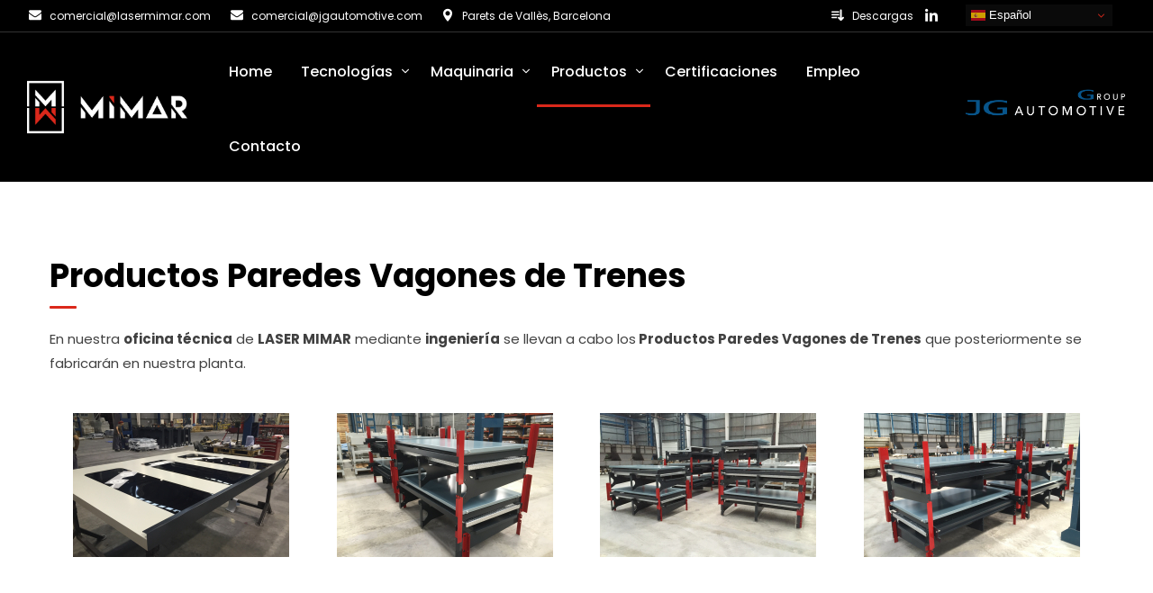

--- FILE ---
content_type: text/html; charset=UTF-8
request_url: https://lasermimar.com/productos-vagones-trenes/
body_size: 21193
content:

	
<!DOCTYPE html>

<html lang="es" class="no-js">
	<head>
		<meta charset="UTF-8" />
		<meta name="viewport" content="width=device-width, initial-scale=1, maximum-scale=1">

		<link rel="profile" href="https://gmpg.org/xfn/11" />
		<link rel="pingback" href="https://lasermimar.com/xmlrpc.php" />

		<meta name='robots' content='index, follow, max-image-preview:large, max-snippet:-1, max-video-preview:-1' />

	<!-- This site is optimized with the Yoast SEO plugin v26.8 - https://yoast.com/product/yoast-seo-wordpress/ -->
	<title>Productos Paredes Vagones de Trenes | LASER MIMAR</title>
	<meta name="description" content="En nuestra oficina técnica de LASER MIMAR mediante ingeniería se llevan a cabo los Productos Paredes Vagones de Trenes." />
	<link rel="canonical" href="https://lasermimar.com/productos-vagones-trenes/" />
	<meta property="og:locale" content="es_ES" />
	<meta property="og:type" content="article" />
	<meta property="og:title" content="Productos Paredes Vagones de Trenes | LASER MIMAR" />
	<meta property="og:description" content="En nuestra oficina técnica de LASER MIMAR mediante ingeniería se llevan a cabo los Productos Paredes Vagones de Trenes." />
	<meta property="og:url" content="https://lasermimar.com/productos-vagones-trenes/" />
	<meta property="og:site_name" content="LASER MIMAR" />
	<meta name="twitter:card" content="summary_large_image" />
	<meta name="twitter:label1" content="Tiempo de lectura" />
	<meta name="twitter:data1" content="1 minuto" />
	<script type="application/ld+json" class="yoast-schema-graph">{"@context":"https://schema.org","@graph":[{"@type":"WebPage","@id":"https://lasermimar.com/productos-vagones-trenes/","url":"https://lasermimar.com/productos-vagones-trenes/","name":"Productos Paredes Vagones de Trenes | LASER MIMAR","isPartOf":{"@id":"https://lasermimar.com/#website"},"datePublished":"2023-08-28T13:44:53+00:00","description":"En nuestra oficina técnica de LASER MIMAR mediante ingeniería se llevan a cabo los Productos Paredes Vagones de Trenes.","breadcrumb":{"@id":"https://lasermimar.com/productos-vagones-trenes/#breadcrumb"},"inLanguage":"es","potentialAction":[{"@type":"ReadAction","target":["https://lasermimar.com/productos-vagones-trenes/"]}]},{"@type":"BreadcrumbList","@id":"https://lasermimar.com/productos-vagones-trenes/#breadcrumb","itemListElement":[{"@type":"ListItem","position":1,"name":"Portada","item":"https://lasermimar.com/"},{"@type":"ListItem","position":2,"name":"Productos Paredes Vagones de Trenes"}]},{"@type":"WebSite","@id":"https://lasermimar.com/#website","url":"https://lasermimar.com/","name":"LASER MIMAR","description":"Fabricación de Piezas Metálicas","publisher":{"@id":"https://lasermimar.com/#organization"},"alternateName":"MIMAR","potentialAction":[{"@type":"SearchAction","target":{"@type":"EntryPoint","urlTemplate":"https://lasermimar.com/?s={search_term_string}"},"query-input":{"@type":"PropertyValueSpecification","valueRequired":true,"valueName":"search_term_string"}}],"inLanguage":"es"},{"@type":"Organization","@id":"https://lasermimar.com/#organization","name":"Laser Mimar","alternateName":"MIMAR","url":"https://lasermimar.com/","logo":{"@type":"ImageObject","inLanguage":"es","@id":"https://lasermimar.com/#/schema/logo/image/","url":"https://lasermimar.com/wp-content/uploads/LogotipoMIMAR.png","contentUrl":"https://lasermimar.com/wp-content/uploads/LogotipoMIMAR.png","width":3200,"height":1044,"caption":"Laser Mimar"},"image":{"@id":"https://lasermimar.com/#/schema/logo/image/"}}]}</script>
	<!-- / Yoast SEO plugin. -->


<link rel="alternate" title="oEmbed (JSON)" type="application/json+oembed" href="https://lasermimar.com/wp-json/oembed/1.0/embed?url=https%3A%2F%2Flasermimar.com%2Fproductos-vagones-trenes%2F" />
<link rel="alternate" title="oEmbed (XML)" type="text/xml+oembed" href="https://lasermimar.com/wp-json/oembed/1.0/embed?url=https%3A%2F%2Flasermimar.com%2Fproductos-vagones-trenes%2F&#038;format=xml" />
<style id='wp-img-auto-sizes-contain-inline-css' type='text/css'>
img:is([sizes=auto i],[sizes^="auto," i]){contain-intrinsic-size:3000px 1500px}
/*# sourceURL=wp-img-auto-sizes-contain-inline-css */
</style>
<link rel='stylesheet' id='setech-theme-css' href='https://lasermimar.com/wp-content/themes/setech/assets/css/main.css?ver=1.0.0' type='text/css' media='all' />
<style id='setech-theme-inline-css' type='text/css'>
body[data-boxed="true"] .site.wrap { background-color: #fff; }
.site-footer { background-color: #fff; }
.menu-main-container.header_menu { font-family: Poppins;font-size: 16px;line-height: 27px; }
h1, .h1, h2, .h2, h3, .h3, h4, .h4, h5, .h5, h6, .h6, .rb-widget caption, .vc_pie_chart_value { font-family: Poppins;color: #000000; }
.title_ff, ul.products li.product .price, body.wpb-js-composer .vc_tta-title-text { font-family: Poppins; }
body, select { font-family: Poppins;color: #4C4C4D;font-size: 15px;line-height: 27px; }
.rb-widget ul li a { color: #4C4C4D; }
.site-sticky { background-color: #fff; }
.site-sticky.shadow { -webkit-box-shadow: 0 0 15px 5px rgba(16,1,148, 0.05);-moz-box-shadow: 0 0 15px 5px rgba(16,1,148, 0.05);box-shadow: 0 0 15px 5px rgba(16,1,148, 0.05); }
.site-sticky .menu-main-container.header_menu > .menu > .menu-item > a { color: #000000; }
.site-sticky .menu-main-container.header_menu > .menu > .menu-item > a:before, .site-sticky .menu-main-container.header_menu .menu-item-object-rb-megamenu .sub-menu .rb_megamenu_item .widgettitle:before { background-color: #db281b; }
.site-header .top-bar-box { padding-top: 6px;padding-bottom: 5px; }
.top-bar-box { background-color: #ffffff; }
.top-bar-box:before { background-color: #cccccc; }
.header_icons > * ~ .mini-cart:not(:first-child) .woo_mini-count { border-color: #cccccc; }
.top-bar-box .container > * > a, .header_icons > .mini-cart > a, .wishlist_products_counter_number, .rb_compare_count, .woo_mini-count > span { color: rgba(0,0,0,0.8); }
.page_title_container { padding-top: 67px;padding-bottom: 46px;background: linear-gradient(-6deg, #eef3f9, #eef3f9);; }
.site-header-mobile .page_title_container { padding-top: 70px;padding-bottom: 60px; }
body:not(.single) .page_title_container .page_title_customizer_size { font-size: 56px; }
body.single .page_title_container .page_title_customizer_size { font-size: 48px; }
.page_title_container .single_post_categories a { color: #7e7e80; }
.page_title_container .page_title_customizer_size .page_title { color: #000000; }
.page_title_container .single_post_meta a { color: rgba(0,0,0,0.75); }
.page_title_container .single_post_meta a:not(:last-child):after { background-color: rgba(0,0,0,0.75); }
.page_title_container .title_divider { background-color: #cbcfd4; }
.page_title_container .woocommerce-breadcrumb *, .page_title_container .bread-crumbs * { color: rgba(0,0,0,0.75); }
.menu-main-container.header_menu > ul > .menu-item > a { padding-top: 30px;padding-bottom: 26px; }
.menu-right-info .have_a_question *, .menu-main-container.header_menu > .menu > .menu-item > a, .search-trigger { color: #000000; }
.menu-right-info .have_a_question i { color: #db281b; }
.menu-main-container.header_menu > .menu > .menu-item > a:before, .menu-main-container.header_menu .menu-item-object-rb-megamenu .sub-menu .rb_megamenu_item .widgettitle:before { background-color: #db281b; }
.menu-main-container.header_menu .sub-menu a { color: rgba(0,0,0,0.74); }
.menu-main-container.header_menu .sub-menu li.current-menu-item > a, .menu-main-container.header_menu .sub-menu li.current-menu-ancestor > a { color: #000000; }
.site-header-mobile .top-bar-box, .sticky-mobile { padding-top: 13px;padding-bottom: 13px; }
.site-header-mobile .top-bar-box, .site-sticky.sticky-mobile { background-color: #fff; }
.site-header-mobile .menu-trigger span, .site-sticky.sticky-mobile .menu-trigger span { background-color: #000000; }
.site-header-mobile .top-bar-box .container .mini-cart > a, .site-sticky.sticky-mobile .container .mini-cart > a { color: #000000; }
.site-header-mobile .sub-menu-trigger:before, .site-header-mobile .menu-box .menu-main-container > ul .menu-item a, .site-header-mobile .menu-box .rb_megamenu_item .rb_column_wrapper .widgettitle { color: #000000; }
.site-header-mobile .menu-box .menu-main-container > ul .current-menu-item > a, .site-header-mobile .menu-box .menu-main-container > ul .current-item-parent > a { color: #db281b; }
@media screen and (min-width: 1367px), screen and (min-width: 1200px) and (any-hover: hover), screen and (min-width: 1200px) and (min--moz-device-pixel-ratio:0), screen and (min-width: 1200px) and (-ms-high-contrast: none), screen and (min-width: 1200px) and (-ms-high-contrast: active){
.menu-right-info .have_a_question a:hover, .search-trigger:hover { color: #db281b; }
.menu-main-container.header_menu .sub-menu a:hover { color: #000000; }
.site-sticky .search-trigger:hover { color: #db281b; }
.top-bar-box .container > *, .top-bar-box .container > * > a:hover, .header_icons > .mini-cart > a:hover { color: #000000; }
}
/*========================================================
====================== PRIMARY COLOR =====================
========================================================*/
ul li:before,
blockquote:before,
body.wpb-js-composer div[data-vc-action="collapse"] .vc_tta.vc_general .vc_tta-panel.vc_active .vc_tta-title-text,
body.wpb-js-composer div[data-vc-action="collapse"] .vc_tta.vc_general .vc_tta-panel.vc_active .vc_tta-controls-icon,
.rb-widget .recentcomments span:before,
.comment-body .comment-buttons a,
.single-content-title .cancel-reply a,
.required,
.post-date a:before,
.post-meta-wrapper a:before,
.post-meta-wrapper .social-share a,
.blog .blog-readmore-wrap .blog-readmore:after,
.search .blog-readmore-wrap .blog-readmore:after,
.rb_our_team_module .rb_team_member .information_wrapper .meta,
.rb_our_team_module .rb_team_member .information_wrapper .phone,
.rb_our_team_module .rb_team_member .information_wrapper .email,
.rb_presentation_module .presentation_triggers .presentation_trigger.active,
.rb_footer_template a,
.site-footer a,
.sub-menu-trigger:before,
.site-header-mobile .menu-box .current-menu-item > a,
.site-header-mobile .menu-box .current-item-parent > a,
.rb_carousel:hover .slick-arrow,
.comment-body .comment-meta .comment-admin,
.post-format .post-date:before,
.post:not(.format-chat) .post-content-inner > p:first-child::first-letter,
.rb-widget .widget-title:before,
.button-up:before
{ color: #db281b; }
.rb-widget caption:before, 
.rb-widget .calendar_wrap table tbody td a,
.upsells.products > h2:before, .upsells.products > h2:after,
.related.products > h2:before, .related.products > h2:after,
.rb_carousel .slick-dots li button, 
.rb_custom_carousel .slick-dots li button,
.menu-main-container.header_menu > ul > .menu-item > a:before,
.blog.layout_small .post-author:before,
.portfolio-single-content .social-share:before,
.rb_portfolio_module .rb_portfolio_items .rb_portfolio_item .text_info .h5:after,
.header_icons .mini-cart .woo_mini-count > span,
.rb-widget .price_slider_wrapper .price_slider .ui-slider-handle,
.rb-widget .price_slider_wrapper .price_slider .ui-slider-range,
ul .menu-item-object-rb-megamenu .sub-menu .rb_megamenu_item .widgettitle:before,
.rb_latest_posts h5:before,
.rb-widget.rb-about .name:before,
.rb-widget .search-form .label .search-submit,
.rb-widget .woocommerce-product-search button,
.post.sticky .post-inner:before,
.format-link .media-alternate:before,
.post-format.format_quote,
.post-format.format_link:before,
.rb_custom_carousel .slick-arrow:hover,
.paging-navigation:not(.load_more) .pagination .current,
.woocommerce-pagination .current,
.post-navigation .nav-links li.archive-dots a span,
.post-navigation .nav-links li > a:before,
.rb_portfolio_module .portfolio-filter .portfolio-filter-trigger.active
{ background-color: #db281b; }
body:not(.single):not([data-default="true"]) .format-quote .post-inner
{ background-color: #db281b !important; }
blockquote,
.rb_icon_preloader:after,
.rb-widget ul li.chosen a,
.rb-widget ul li.chosen:after,
.rb-widget .search-form .label input,
.woocommerce.single .content-area .site-main > .type-product .woocommerce-tabs .tabs li.active a
{ border-color: #db281b; }
.rb_icon_preloader:after
{ border-color: #db281b transparent #db281b transparent; }
/*========================================================
===================== SECONDARY COLOR ====================
========================================================*/
.rb-widget .calendar_wrap,
body.wpb-js-composer .vc_tta.vc_general.vc_tta-o-all-clickable .vc_tta-panel,
body.wpb-js-composer .vc_tta.vc_general.vc_tta-tabs .vc_tta-panel .vc_tta-panel-body,
body.wpb-js-composer .vc_tta.vc_general.vc_tta-tabs .vc_tta-tabs-list li.vc_active,
.wpforms-container .wpforms-field[class*='fa-']:before,
.main_member_info:before,
.rb-widget.widget_search,
.rb-widget.widget_product_search,
.rb-widget .tagcloud a,
.woocommerce-pagination .page-numbers a, 
.paging-navigation:not(.load_more) .pagination > *,
.post:not(.format-chat) .post-content-inner > p:first-child::first-letter,
.post-meta .post-tags > *:not(span),
.post-meta .post-cats > *:not(span),
.author-information,
.post-format.format_link,
.rb_portfolio_module .portfolio-filter .portfolio-filter-trigger,
.post.sticky .post-inner
{ background-color: #eef3f9; }
.rb-widget.wpforms-widget input,
body:not(.single):not([data-default="true"]) .format-link .post-inner
{ background-color: #eef3f9 !important; }
@media screen and (max-width: 767px){	body.wpb-js-composer .vc_tta.vc_general.vc_tta-tabs .vc_tta-panel .vc_tta-panel-heading
	{ background-color: #eef3f9; }}
body.wpb-js-composer .vc_tta.vc_general.vc_tta-tabs .vc_tta-tabs-list li.vc_active
{ border-color: #eef3f9; }
/*========================================================
====================== BUTTONS COLOR =====================
========================================================*/ 
.rb_button,
a.showcoupon,
.next.page-numbers,
.prev.page-numbers,
body div.wpforms-container-full .wpforms-form button[type=submit]:hover,
body div.wpforms-container-full .wpforms-form button[type=submit],
.post-password-form input[type='submit'],
.comment-form .submit,
.added_to_cart,
.woo_mini_cart .button,
.woocommerce .button,
.rb_woo_modal_content .button
{ 
	background-color: #db281b;
	border-color: #db281b;
}
/*========================================================
===================== BACKGROUND COLOR ====================
========================================================*/
.toggle-content .hidden,
.site-content,
.rb_rev_slider,
.before_footer_shortcode
{ background-color: #fff; }
/*========================================================
==================== ONLY DESKTOP COLORS =================
========================================================*/
@media 
	screen and (min-width: 1367px), /*Disable this styles for iPad Pro 1024-1366*/
	screen and (min-width: 1200px) and (any-hover: hover), /*Check, is device a desktop (Not working on IE & FireFox)*/
	screen and (min-width: 1200px) and (min--moz-device-pixel-ratio:0), /*Check, is device a desktop with firefox*/
	screen and (min-width: 1200px) and (-ms-high-contrast: none), /*Check, is device a desktop with IE 10 or above*/
	screen and (min-width: 1200px) and (-ms-high-contrast: active) /*Check, is device a desktop with IE 10 or below*/
{
/*==================== PRIMARY COLOR ===================*/
.blog .post-inner .post-categories a:hover,
.rb_footer_template a:hover,
.site-footer a:hover,
.rb_presentation_module .presentation_triggers .presentation_trigger:hover,
.post .rb_carousel_wrapper .rb_carousel .slick-arrow:not(.slick-disabled):hover,
.portfolio-single-content .portfolio-content-wrapper .aside-part a:hover
{ color: #db281b; }

.rb-widget.widget_archive ul li:hover:before,
.rb-widget.widget_categories ul li:hover:before,
.rb-widget.widget_meta ul li:hover:before,
.rb-widget.widget_pages ul li:hover:before,
.rb-widget.widget_nav_menu ul li:hover:before,
.rb-widget .tagcloud a:hover,
.paging-navigation:not(.load_more) .pagination *:hover,
.woocommerce-pagination .page-numbers a:hover,
.post-meta .post-cats > *:not(span):hover,
.post-meta .post-tags > *:not(span):hover
{ background-color: #db281b; }
/*=================== BACKGROUND COLOR =================*/

}
/*========================================================
==================== ONLY TABLETS COLORS =================
========================================================*/
@media 
	screen and (max-width: 1199px), /*Check, is device a tablet*/
	screen and (max-width: 1366px) and (any-hover: none) /*Enable this styles for iPad Pro 1024-1366*/
{
}
/*# sourceURL=setech-theme-inline-css */
</style>
<link rel='stylesheet' id='style-css' href='https://lasermimar.com/wp-content/themes/setech/style.css?ver=6.9' type='text/css' media='all' />
<style id='wp-emoji-styles-inline-css' type='text/css'>

	img.wp-smiley, img.emoji {
		display: inline !important;
		border: none !important;
		box-shadow: none !important;
		height: 1em !important;
		width: 1em !important;
		margin: 0 0.07em !important;
		vertical-align: -0.1em !important;
		background: none !important;
		padding: 0 !important;
	}
/*# sourceURL=wp-emoji-styles-inline-css */
</style>
<link rel='stylesheet' id='wp-block-library-css' href='https://lasermimar.com/wp-includes/css/dist/block-library/style.min.css?ver=6.9' type='text/css' media='all' />
<style id='global-styles-inline-css' type='text/css'>
:root{--wp--preset--aspect-ratio--square: 1;--wp--preset--aspect-ratio--4-3: 4/3;--wp--preset--aspect-ratio--3-4: 3/4;--wp--preset--aspect-ratio--3-2: 3/2;--wp--preset--aspect-ratio--2-3: 2/3;--wp--preset--aspect-ratio--16-9: 16/9;--wp--preset--aspect-ratio--9-16: 9/16;--wp--preset--color--black: #000000;--wp--preset--color--cyan-bluish-gray: #abb8c3;--wp--preset--color--white: #ffffff;--wp--preset--color--pale-pink: #f78da7;--wp--preset--color--vivid-red: #cf2e2e;--wp--preset--color--luminous-vivid-orange: #ff6900;--wp--preset--color--luminous-vivid-amber: #fcb900;--wp--preset--color--light-green-cyan: #7bdcb5;--wp--preset--color--vivid-green-cyan: #00d084;--wp--preset--color--pale-cyan-blue: #8ed1fc;--wp--preset--color--vivid-cyan-blue: #0693e3;--wp--preset--color--vivid-purple: #9b51e0;--wp--preset--gradient--vivid-cyan-blue-to-vivid-purple: linear-gradient(135deg,rgb(6,147,227) 0%,rgb(155,81,224) 100%);--wp--preset--gradient--light-green-cyan-to-vivid-green-cyan: linear-gradient(135deg,rgb(122,220,180) 0%,rgb(0,208,130) 100%);--wp--preset--gradient--luminous-vivid-amber-to-luminous-vivid-orange: linear-gradient(135deg,rgb(252,185,0) 0%,rgb(255,105,0) 100%);--wp--preset--gradient--luminous-vivid-orange-to-vivid-red: linear-gradient(135deg,rgb(255,105,0) 0%,rgb(207,46,46) 100%);--wp--preset--gradient--very-light-gray-to-cyan-bluish-gray: linear-gradient(135deg,rgb(238,238,238) 0%,rgb(169,184,195) 100%);--wp--preset--gradient--cool-to-warm-spectrum: linear-gradient(135deg,rgb(74,234,220) 0%,rgb(151,120,209) 20%,rgb(207,42,186) 40%,rgb(238,44,130) 60%,rgb(251,105,98) 80%,rgb(254,248,76) 100%);--wp--preset--gradient--blush-light-purple: linear-gradient(135deg,rgb(255,206,236) 0%,rgb(152,150,240) 100%);--wp--preset--gradient--blush-bordeaux: linear-gradient(135deg,rgb(254,205,165) 0%,rgb(254,45,45) 50%,rgb(107,0,62) 100%);--wp--preset--gradient--luminous-dusk: linear-gradient(135deg,rgb(255,203,112) 0%,rgb(199,81,192) 50%,rgb(65,88,208) 100%);--wp--preset--gradient--pale-ocean: linear-gradient(135deg,rgb(255,245,203) 0%,rgb(182,227,212) 50%,rgb(51,167,181) 100%);--wp--preset--gradient--electric-grass: linear-gradient(135deg,rgb(202,248,128) 0%,rgb(113,206,126) 100%);--wp--preset--gradient--midnight: linear-gradient(135deg,rgb(2,3,129) 0%,rgb(40,116,252) 100%);--wp--preset--font-size--small: 13px;--wp--preset--font-size--medium: 20px;--wp--preset--font-size--large: 36px;--wp--preset--font-size--x-large: 42px;--wp--preset--spacing--20: 0.44rem;--wp--preset--spacing--30: 0.67rem;--wp--preset--spacing--40: 1rem;--wp--preset--spacing--50: 1.5rem;--wp--preset--spacing--60: 2.25rem;--wp--preset--spacing--70: 3.38rem;--wp--preset--spacing--80: 5.06rem;--wp--preset--shadow--natural: 6px 6px 9px rgba(0, 0, 0, 0.2);--wp--preset--shadow--deep: 12px 12px 50px rgba(0, 0, 0, 0.4);--wp--preset--shadow--sharp: 6px 6px 0px rgba(0, 0, 0, 0.2);--wp--preset--shadow--outlined: 6px 6px 0px -3px rgb(255, 255, 255), 6px 6px rgb(0, 0, 0);--wp--preset--shadow--crisp: 6px 6px 0px rgb(0, 0, 0);}:where(.is-layout-flex){gap: 0.5em;}:where(.is-layout-grid){gap: 0.5em;}body .is-layout-flex{display: flex;}.is-layout-flex{flex-wrap: wrap;align-items: center;}.is-layout-flex > :is(*, div){margin: 0;}body .is-layout-grid{display: grid;}.is-layout-grid > :is(*, div){margin: 0;}:where(.wp-block-columns.is-layout-flex){gap: 2em;}:where(.wp-block-columns.is-layout-grid){gap: 2em;}:where(.wp-block-post-template.is-layout-flex){gap: 1.25em;}:where(.wp-block-post-template.is-layout-grid){gap: 1.25em;}.has-black-color{color: var(--wp--preset--color--black) !important;}.has-cyan-bluish-gray-color{color: var(--wp--preset--color--cyan-bluish-gray) !important;}.has-white-color{color: var(--wp--preset--color--white) !important;}.has-pale-pink-color{color: var(--wp--preset--color--pale-pink) !important;}.has-vivid-red-color{color: var(--wp--preset--color--vivid-red) !important;}.has-luminous-vivid-orange-color{color: var(--wp--preset--color--luminous-vivid-orange) !important;}.has-luminous-vivid-amber-color{color: var(--wp--preset--color--luminous-vivid-amber) !important;}.has-light-green-cyan-color{color: var(--wp--preset--color--light-green-cyan) !important;}.has-vivid-green-cyan-color{color: var(--wp--preset--color--vivid-green-cyan) !important;}.has-pale-cyan-blue-color{color: var(--wp--preset--color--pale-cyan-blue) !important;}.has-vivid-cyan-blue-color{color: var(--wp--preset--color--vivid-cyan-blue) !important;}.has-vivid-purple-color{color: var(--wp--preset--color--vivid-purple) !important;}.has-black-background-color{background-color: var(--wp--preset--color--black) !important;}.has-cyan-bluish-gray-background-color{background-color: var(--wp--preset--color--cyan-bluish-gray) !important;}.has-white-background-color{background-color: var(--wp--preset--color--white) !important;}.has-pale-pink-background-color{background-color: var(--wp--preset--color--pale-pink) !important;}.has-vivid-red-background-color{background-color: var(--wp--preset--color--vivid-red) !important;}.has-luminous-vivid-orange-background-color{background-color: var(--wp--preset--color--luminous-vivid-orange) !important;}.has-luminous-vivid-amber-background-color{background-color: var(--wp--preset--color--luminous-vivid-amber) !important;}.has-light-green-cyan-background-color{background-color: var(--wp--preset--color--light-green-cyan) !important;}.has-vivid-green-cyan-background-color{background-color: var(--wp--preset--color--vivid-green-cyan) !important;}.has-pale-cyan-blue-background-color{background-color: var(--wp--preset--color--pale-cyan-blue) !important;}.has-vivid-cyan-blue-background-color{background-color: var(--wp--preset--color--vivid-cyan-blue) !important;}.has-vivid-purple-background-color{background-color: var(--wp--preset--color--vivid-purple) !important;}.has-black-border-color{border-color: var(--wp--preset--color--black) !important;}.has-cyan-bluish-gray-border-color{border-color: var(--wp--preset--color--cyan-bluish-gray) !important;}.has-white-border-color{border-color: var(--wp--preset--color--white) !important;}.has-pale-pink-border-color{border-color: var(--wp--preset--color--pale-pink) !important;}.has-vivid-red-border-color{border-color: var(--wp--preset--color--vivid-red) !important;}.has-luminous-vivid-orange-border-color{border-color: var(--wp--preset--color--luminous-vivid-orange) !important;}.has-luminous-vivid-amber-border-color{border-color: var(--wp--preset--color--luminous-vivid-amber) !important;}.has-light-green-cyan-border-color{border-color: var(--wp--preset--color--light-green-cyan) !important;}.has-vivid-green-cyan-border-color{border-color: var(--wp--preset--color--vivid-green-cyan) !important;}.has-pale-cyan-blue-border-color{border-color: var(--wp--preset--color--pale-cyan-blue) !important;}.has-vivid-cyan-blue-border-color{border-color: var(--wp--preset--color--vivid-cyan-blue) !important;}.has-vivid-purple-border-color{border-color: var(--wp--preset--color--vivid-purple) !important;}.has-vivid-cyan-blue-to-vivid-purple-gradient-background{background: var(--wp--preset--gradient--vivid-cyan-blue-to-vivid-purple) !important;}.has-light-green-cyan-to-vivid-green-cyan-gradient-background{background: var(--wp--preset--gradient--light-green-cyan-to-vivid-green-cyan) !important;}.has-luminous-vivid-amber-to-luminous-vivid-orange-gradient-background{background: var(--wp--preset--gradient--luminous-vivid-amber-to-luminous-vivid-orange) !important;}.has-luminous-vivid-orange-to-vivid-red-gradient-background{background: var(--wp--preset--gradient--luminous-vivid-orange-to-vivid-red) !important;}.has-very-light-gray-to-cyan-bluish-gray-gradient-background{background: var(--wp--preset--gradient--very-light-gray-to-cyan-bluish-gray) !important;}.has-cool-to-warm-spectrum-gradient-background{background: var(--wp--preset--gradient--cool-to-warm-spectrum) !important;}.has-blush-light-purple-gradient-background{background: var(--wp--preset--gradient--blush-light-purple) !important;}.has-blush-bordeaux-gradient-background{background: var(--wp--preset--gradient--blush-bordeaux) !important;}.has-luminous-dusk-gradient-background{background: var(--wp--preset--gradient--luminous-dusk) !important;}.has-pale-ocean-gradient-background{background: var(--wp--preset--gradient--pale-ocean) !important;}.has-electric-grass-gradient-background{background: var(--wp--preset--gradient--electric-grass) !important;}.has-midnight-gradient-background{background: var(--wp--preset--gradient--midnight) !important;}.has-small-font-size{font-size: var(--wp--preset--font-size--small) !important;}.has-medium-font-size{font-size: var(--wp--preset--font-size--medium) !important;}.has-large-font-size{font-size: var(--wp--preset--font-size--large) !important;}.has-x-large-font-size{font-size: var(--wp--preset--font-size--x-large) !important;}
/*# sourceURL=global-styles-inline-css */
</style>

<style id='classic-theme-styles-inline-css' type='text/css'>
/*! This file is auto-generated */
.wp-block-button__link{color:#fff;background-color:#32373c;border-radius:9999px;box-shadow:none;text-decoration:none;padding:calc(.667em + 2px) calc(1.333em + 2px);font-size:1.125em}.wp-block-file__button{background:#32373c;color:#fff;text-decoration:none}
/*# sourceURL=/wp-includes/css/classic-themes.min.css */
</style>
<link rel='stylesheet' id='rbsvgi-f-css-css' href='https://lasermimar.com/wp-content/plugins/rb-svg-icons/rbsvgi_f.css?ver=6.9' type='text/css' media='all' />
<link rel='stylesheet' id='wp-job-manager-job-listings-css' href='https://lasermimar.com/wp-content/plugins/wp-job-manager/assets/dist/css/job-listings.css?ver=598383a28ac5f9f156e4' type='text/css' media='all' />
<link rel='stylesheet' id='ngg_trigger_buttons-css' href='https://lasermimar.com/wp-content/plugins/nextgen-gallery/static/GalleryDisplay/trigger_buttons.css?ver=4.0.4' type='text/css' media='all' />
<link rel='stylesheet' id='simplelightbox-0-css' href='https://lasermimar.com/wp-content/plugins/nextgen-gallery/static/Lightbox/simplelightbox/simple-lightbox.css?ver=4.0.4' type='text/css' media='all' />
<link rel='stylesheet' id='fontawesome_v4_shim_style-css' href='https://lasermimar.com/wp-content/plugins/nextgen-gallery/static/FontAwesome/css/v4-shims.min.css?ver=6.9' type='text/css' media='all' />
<link rel='stylesheet' id='fontawesome-css' href='https://lasermimar.com/wp-content/plugins/nextgen-gallery/static/FontAwesome/css/all.min.css?ver=6.9' type='text/css' media='all' />
<link rel='stylesheet' id='nextgen_pagination_style-css' href='https://lasermimar.com/wp-content/plugins/nextgen-gallery/static/GalleryDisplay/pagination_style.css?ver=4.0.4' type='text/css' media='all' />
<link rel='stylesheet' id='nextgen_basic_thumbnails_style-css' href='https://lasermimar.com/wp-content/plugins/nextgen-gallery/static/Thumbnails/nextgen_basic_thumbnails.css?ver=4.0.4' type='text/css' media='all' />
<link rel='stylesheet' id='js_composer_front-css' href='https://lasermimar.com/wp-content/plugins/js_composer/assets/css/js_composer.min.css?ver=6.9.0' type='text/css' media='all' />
<script type="text/javascript" src="https://lasermimar.com/wp-includes/js/jquery/jquery.min.js?ver=3.7.1" id="jquery-core-js"></script>
<script type="text/javascript" src="https://lasermimar.com/wp-includes/js/jquery/jquery-migrate.min.js?ver=3.4.1" id="jquery-migrate-js"></script>
<script type="text/javascript" src="https://lasermimar.com/wp-content/themes/setech/assets/js/slick-slider.min.js?ver=1.8.1" id="rb-slick-slider-js"></script>
<script type="text/javascript" id="photocrati_ajax-js-extra">
/* <![CDATA[ */
var photocrati_ajax = {"url":"https://lasermimar.com/index.php?photocrati_ajax=1","rest_url":"https://lasermimar.com/wp-json/","wp_home_url":"https://lasermimar.com","wp_site_url":"https://lasermimar.com","wp_root_url":"https://lasermimar.com","wp_plugins_url":"https://lasermimar.com/wp-content/plugins","wp_content_url":"https://lasermimar.com/wp-content","wp_includes_url":"https://lasermimar.com/wp-includes/","ngg_param_slug":"nggallery","rest_nonce":"7ea42de94e"};
//# sourceURL=photocrati_ajax-js-extra
/* ]]> */
</script>
<script type="text/javascript" src="https://lasermimar.com/wp-content/plugins/nextgen-gallery/static/Legacy/ajax.min.js?ver=4.0.4" id="photocrati_ajax-js"></script>
<script type="text/javascript" src="https://lasermimar.com/wp-content/plugins/nextgen-gallery/static/FontAwesome/js/v4-shims.min.js?ver=5.3.1" id="fontawesome_v4_shim-js"></script>
<script type="text/javascript" defer crossorigin="anonymous" data-auto-replace-svg="false" data-keep-original-source="false" data-search-pseudo-elements src="https://lasermimar.com/wp-content/plugins/nextgen-gallery/static/FontAwesome/js/all.min.js?ver=5.3.1" id="fontawesome-js"></script>
<script type="text/javascript" src="https://lasermimar.com/wp-content/plugins/nextgen-gallery/static/Thumbnails/nextgen_basic_thumbnails.js?ver=4.0.4" id="nextgen_basic_thumbnails_script-js"></script>
<script type="text/javascript" src="https://lasermimar.com/wp-content/plugins/nextgen-gallery/static/Thumbnails/ajax_pagination.js?ver=4.0.4" id="nextgen-basic-thumbnails-ajax-pagination-js"></script>
<link rel="https://api.w.org/" href="https://lasermimar.com/wp-json/" /><link rel="alternate" title="JSON" type="application/json" href="https://lasermimar.com/wp-json/wp/v2/pages/2506" /><script type="text/javascript">
		           var rb_ajaxurl = "https://lasermimar.com/wp-admin/admin-ajax.php";
		         </script><script type="text/javascript">
		           var rb_ajaxurl = "https://lasermimar.com/wp-admin/admin-ajax.php";
		         </script><style type="text/css">.recentcomments a{display:inline !important;padding:0 !important;margin:0 !important;}</style><meta name="generator" content="Powered by WPBakery Page Builder - drag and drop page builder for WordPress."/>
<meta name="generator" content="Powered by Slider Revolution 6.6.3 - responsive, Mobile-Friendly Slider Plugin for WordPress with comfortable drag and drop interface." />
<link rel="icon" href="https://lasermimar.com/wp-content/uploads/cropped-FAVICON-LASERMIMAR-32x32.png" sizes="32x32" />
<link rel="icon" href="https://lasermimar.com/wp-content/uploads/cropped-FAVICON-LASERMIMAR-192x192.png" sizes="192x192" />
<link rel="apple-touch-icon" href="https://lasermimar.com/wp-content/uploads/cropped-FAVICON-LASERMIMAR-180x180.png" />
<meta name="msapplication-TileImage" content="https://lasermimar.com/wp-content/uploads/cropped-FAVICON-LASERMIMAR-270x270.png" />
<script>function setREVStartSize(e){
			//window.requestAnimationFrame(function() {
				window.RSIW = window.RSIW===undefined ? window.innerWidth : window.RSIW;
				window.RSIH = window.RSIH===undefined ? window.innerHeight : window.RSIH;
				try {
					var pw = document.getElementById(e.c).parentNode.offsetWidth,
						newh;
					pw = pw===0 || isNaN(pw) || (e.l=="fullwidth" || e.layout=="fullwidth") ? window.RSIW : pw;
					e.tabw = e.tabw===undefined ? 0 : parseInt(e.tabw);
					e.thumbw = e.thumbw===undefined ? 0 : parseInt(e.thumbw);
					e.tabh = e.tabh===undefined ? 0 : parseInt(e.tabh);
					e.thumbh = e.thumbh===undefined ? 0 : parseInt(e.thumbh);
					e.tabhide = e.tabhide===undefined ? 0 : parseInt(e.tabhide);
					e.thumbhide = e.thumbhide===undefined ? 0 : parseInt(e.thumbhide);
					e.mh = e.mh===undefined || e.mh=="" || e.mh==="auto" ? 0 : parseInt(e.mh,0);
					if(e.layout==="fullscreen" || e.l==="fullscreen")
						newh = Math.max(e.mh,window.RSIH);
					else{
						e.gw = Array.isArray(e.gw) ? e.gw : [e.gw];
						for (var i in e.rl) if (e.gw[i]===undefined || e.gw[i]===0) e.gw[i] = e.gw[i-1];
						e.gh = e.el===undefined || e.el==="" || (Array.isArray(e.el) && e.el.length==0)? e.gh : e.el;
						e.gh = Array.isArray(e.gh) ? e.gh : [e.gh];
						for (var i in e.rl) if (e.gh[i]===undefined || e.gh[i]===0) e.gh[i] = e.gh[i-1];
											
						var nl = new Array(e.rl.length),
							ix = 0,
							sl;
						e.tabw = e.tabhide>=pw ? 0 : e.tabw;
						e.thumbw = e.thumbhide>=pw ? 0 : e.thumbw;
						e.tabh = e.tabhide>=pw ? 0 : e.tabh;
						e.thumbh = e.thumbhide>=pw ? 0 : e.thumbh;
						for (var i in e.rl) nl[i] = e.rl[i]<window.RSIW ? 0 : e.rl[i];
						sl = nl[0];
						for (var i in nl) if (sl>nl[i] && nl[i]>0) { sl = nl[i]; ix=i;}
						var m = pw>(e.gw[ix]+e.tabw+e.thumbw) ? 1 : (pw-(e.tabw+e.thumbw)) / (e.gw[ix]);
						newh =  (e.gh[ix] * m) + (e.tabh + e.thumbh);
					}
					var el = document.getElementById(e.c);
					if (el!==null && el) el.style.height = newh+"px";
					el = document.getElementById(e.c+"_wrapper");
					if (el!==null && el) {
						el.style.height = newh+"px";
						el.style.display = "block";
					}
				} catch(e){
					console.log("Failure at Presize of Slider:" + e)
				}
			//});
		  };</script>
		<style type="text/css" id="wp-custom-css">
			.wpforms-form button[type=submit] {
    background-color: #000000 !important;
    border-color: #000000 !important;
    color: #ffffff !important;
    transition: background 0.3s ease-in-out;
}
 
.wpforms-form button[type=submit]:hover {
    background-color: #db281b !important;
}		</style>
		<style type="text/css" data-type="vc_shortcodes-custom-css">.vc_custom_1693210744558{padding-top: 50px !important;}</style><noscript><style> .wpb_animate_when_almost_visible { opacity: 1; }</style></noscript>	<style id='rb-footer-inline-css' type='text/css'>
.vc_custom_1568122691083{padding-right: 85px !important;padding-left: 85px !important;background-color: #ffffff !important;}
.rb_content_6971fe6a4ecad > .vc_row{ background-attachment: scroll !important; background-repeat: no-repeat !important; } .rb_content_6971fe6a4ecad > .vc_row{ background-size: cover !important; } .rb_content_6971fe6a4ecad > .vc_row{ background-position: center !important; } #rb_content_6971fe6a4ecad > .vc_row{ -webkit-box-shadow: 0 0 35px 0 rgba(0,0,0,0.07); -moz-box-shadow: 0 0 35px 0 rgba(0,0,0,0.07); box-shadow: 0 0 35px 0 rgba(0,0,0,0.07); }
#rb_column_6971fe6a4f452 > .wpb_column > .vc_column-inner{ background-attachment: scroll !important; background-repeat: no-repeat !important; } #rb_column_6971fe6a4f452 > .wpb_column > .vc_column-inner{ background-size: cover !important; } #rb_column_6971fe6a4f452 > .wpb_column > .vc_column-inner{ background-position: center !important; }
#rb_column_6971fe6a4f8f6 > .wpb_column > .vc_column-inner{ background-attachment: scroll !important; background-repeat: no-repeat !important; } #rb_column_6971fe6a4f8f6 > .wpb_column > .vc_column-inner{ background-size: cover !important; } #rb_column_6971fe6a4f8f6 > .wpb_column > .vc_column-inner{ background-position: center !important; }
#rb_menu_6971fe6a4fac8 > ul{ -webkit-justify-content: flex-start; justify-content: flex-start; } #rb_menu_6971fe6a4fac8 > .menu > .menu-item > a{ color: #000000; } #rb_menu_6971fe6a4fac8 > .menu > .menu-item > a:before, #rb_menu_6971fe6a4fac8 .menu-item-object-rb-new-megamenu .sub-menu .rb_megamenu_item .widgettitle:before{ background-color: #fa584d; }
#rb_column_6971fe6a550d6 > .wpb_column > .vc_column-inner{ background-attachment: scroll !important; background-repeat: no-repeat !important; } #rb_column_6971fe6a550d6 > .wpb_column > .vc_column-inner{ background-size: cover !important; } #rb_column_6971fe6a550d6 > .wpb_column > .vc_column-inner{ background-position: center !important; }
#rb_search_6971fe6a55330{ text-align: right; } #rb_search_6971fe6a55330 .search-trigger{ color: #000000; } @media screen and (min-width: 1367px), /*Disable this styles for iPad Pro 1024-1366*/ screen and (min-width: 1200px) and (any-hover: hover), /*Check, is device a desktop (Not working on IE & FireFox)*/ screen and (min-width: 1200px) and (min--moz-device-pixel-ratio:0), /*Check, is device a desktop with firefox*/ screen and (min-width: 1200px) and (-ms-high-contrast: none), /*Check, is device a desktop with IE 10 or above*/ screen and (min-width: 1200px) and (-ms-high-contrast: active) /*Check, is device a desktop with IE 10 or above*/ { #rb_search_6971fe6a55330 .search-trigger:hover{ color: #fa584d; } }
.vc_custom_1686567563950{border-bottom-width: 1px !important;padding-top: 5px !important;padding-right: 85px !important;padding-bottom: 6px !important;padding-left: 85px !important;background-color: #000000 !important;border-bottom-color: rgba(255,255,255,0.2) !important;border-bottom-style: solid !important;}.vc_custom_1686567577303{padding-right: 85px !important;padding-left: 85px !important;background-color: #000000 !important;}.vc_custom_1692803705077{margin-right: 0px !important;}.vc_custom_1767520124536{margin-right: -10px !important;}
.rb_content_6971fe6a5595f > .vc_row{ background-attachment: scroll !important; background-repeat: no-repeat !important; } .rb_content_6971fe6a5595f > .vc_row{ background-size: cover !important; } .rb_content_6971fe6a5595f > .vc_row{ background-position: center !important; }
#rb_column_6971fe6a55cdd > .wpb_column > .vc_column-inner{ background-attachment: scroll !important; background-repeat: no-repeat !important; } #rb_column_6971fe6a55cdd > .wpb_column > .vc_column-inner{ background-size: cover !important; } #rb_column_6971fe6a55cdd > .wpb_column > .vc_column-inner{ background-position: center !important; }
#rb_icon_list_6971fe6a55ffb i:before{ font-size: 14px; } #rb_icon_list_6971fe6a55ffb .title{ font-size: 12px; } #rb_icon_list_6971fe6a55ffb .title.larger{ font-size: 15px; font-weight: 500; } #rb_icon_list_6971fe6a55ffb.direction_line > *{ margin-right: 20px; } #rb_icon_list_6971fe6a55ffb.direction_column > * > *{ margin-top: 20px; } #rb_icon_list_6971fe6a55ffb > a, #rb_icon_list_6971fe6a55ffb > p, #rb_icon_list_6971fe6a55ffb > .mini-cart > a, #rb_icon_list_6971fe6a55ffb .wpml-ls-statics-shortcode_actions .wpml-ls-current-language > a{ color: #ffffff; } @media screen and (min-width: 1367px), /*Disable this styles for iPad Pro 1024-1366*/ screen and (min-width: 1200px) and (any-hover: hover), /*Check, is device a desktop (Not working on IE & FireFox)*/ screen and (min-width: 1200px) and (min--moz-device-pixel-ratio:0), /*Check, is device a desktop with firefox*/ screen and (min-width: 1200px) and (-ms-high-contrast: none), /*Check, is device a desktop with IE 10 or above*/ screen and (min-width: 1200px) and (-ms-high-contrast: active) /*Check, is device a desktop with IE 10 or above*/ { #rb_icon_list_6971fe6a55ffb > a:hover, #rb_icon_list_6971fe6a55ffb > .mini-cart > a:hover, #rb_icon_list_6971fe6a55ffb .wpml-ls-statics-shortcode_actions .wpml-ls-current-language > a:hover{ color: #db281b; } }
#rb_column_6971fe6a561b6 > .wpb_column > .vc_column-inner{ background-attachment: scroll !important; background-repeat: no-repeat !important; } #rb_column_6971fe6a561b6 > .wpb_column > .vc_column-inner{ background-size: cover !important; } #rb_column_6971fe6a561b6 > .wpb_column > .vc_column-inner{ background-position: center !important; }
#rb_icon_list_6971fe6a5642d{ text-align: right; } #rb_icon_list_6971fe6a5642d i:before{ font-size: 14px; } #rb_icon_list_6971fe6a5642d .title{ font-size: 12px; } #rb_icon_list_6971fe6a5642d .title.larger{ font-size: 15px; font-weight: 500; } #rb_icon_list_6971fe6a5642d.direction_line > *{ margin-right: 11px; } #rb_icon_list_6971fe6a5642d.direction_column > * > *{ margin-top: 11px; } #rb_icon_list_6971fe6a5642d > a, #rb_icon_list_6971fe6a5642d > p, #rb_icon_list_6971fe6a5642d > .mini-cart > a, #rb_icon_list_6971fe6a5642d .wpml-ls-statics-shortcode_actions .wpml-ls-current-language > a{ color: #ffffff; } @media screen and (min-width: 1367px), /*Disable this styles for iPad Pro 1024-1366*/ screen and (min-width: 1200px) and (any-hover: hover), /*Check, is device a desktop (Not working on IE & FireFox)*/ screen and (min-width: 1200px) and (min--moz-device-pixel-ratio:0), /*Check, is device a desktop with firefox*/ screen and (min-width: 1200px) and (-ms-high-contrast: none), /*Check, is device a desktop with IE 10 or above*/ screen and (min-width: 1200px) and (-ms-high-contrast: active) /*Check, is device a desktop with IE 10 or above*/ { #rb_icon_list_6971fe6a5642d > a:hover, #rb_icon_list_6971fe6a5642d > .mini-cart > a:hover, #rb_icon_list_6971fe6a5642d .wpml-ls-statics-shortcode_actions .wpml-ls-current-language > a:hover{ color: #db281b; } }
#rb_column_6971fe6a564fe > .wpb_column > .vc_column-inner{ background-attachment: scroll !important; background-repeat: no-repeat !important; } #rb_column_6971fe6a564fe > .wpb_column > .vc_column-inner{ background-size: cover !important; } #rb_column_6971fe6a564fe > .wpb_column > .vc_column-inner{ background-position: center !important; }
.rb_content_6971fe6a56f49 > .vc_row{ background-attachment: scroll !important; background-repeat: no-repeat !important; } .rb_content_6971fe6a56f49 > .vc_row{ background-size: cover !important; } .rb_content_6971fe6a56f49 > .vc_row{ background-position: center !important; }
#rb_column_6971fe6a572a5 > .wpb_column > .vc_column-inner{ background-attachment: scroll !important; background-repeat: no-repeat !important; } #rb_column_6971fe6a572a5 > .wpb_column > .vc_column-inner{ background-size: cover !important; } #rb_column_6971fe6a572a5 > .wpb_column > .vc_column-inner{ background-position: center !important; }
#rb_column_6971fe6a57793 > .wpb_column > .vc_column-inner{ background-attachment: scroll !important; background-repeat: no-repeat !important; } #rb_column_6971fe6a57793 > .wpb_column > .vc_column-inner{ background-size: cover !important; } #rb_column_6971fe6a57793 > .wpb_column > .vc_column-inner{ background-position: center !important; }
#rb_menu_6971fe6a579a1{ margin-right: -10px !important;; } #rb_menu_6971fe6a579a1 > ul{ -webkit-justify-content: flex-start; justify-content: flex-start; } #rb_menu_6971fe6a579a1 > .menu > .menu-item > a{ color: #ffffff; } #rb_menu_6971fe6a579a1 > .menu > .menu-item > a:before, #rb_menu_6971fe6a579a1 .menu-item-object-rb-new-megamenu .sub-menu .rb_megamenu_item .widgettitle:before{ background-color: #db281b; }
#rb_column_6971fe6a595ce > .wpb_column > .vc_column-inner{ background-attachment: scroll !important; background-repeat: no-repeat !important; } #rb_column_6971fe6a595ce > .wpb_column > .vc_column-inner{ background-size: cover !important; } #rb_column_6971fe6a595ce > .wpb_column > .vc_column-inner{ background-position: center !important; }
.rb_content_6971fe6a5d275 > .vc_row{ background-attachment: scroll !important; background-repeat: no-repeat !important; } .rb_content_6971fe6a5d275 > .vc_row{ background-size: cover !important; } .rb_content_6971fe6a5d275 > .vc_row{ background-position: center !important; }
#rb_column_6971fe6a5d506 > .wpb_column > .vc_column-inner{ background-attachment: scroll !important; background-repeat: no-repeat !important; } #rb_column_6971fe6a5d506 > .wpb_column > .vc_column-inner{ background-size: cover !important; } #rb_column_6971fe6a5d506 > .wpb_column > .vc_column-inner{ background-position: center !important; }
.rb_textmodule_6971fe6a5d85a .rb_textmodule_icon{ color: #3b7eff; } .rb_textmodule_6971fe6a5d85a .rb_textmodule_icon svg{ fill: #3b7eff; } .rb_textmodule_6971fe6a5d85a .rb_textmodule_icon{ background-color: #ffeeed; } .rb_textmodule_6971fe6a5d85a .rb_textmodule_subtitle{ color: #3b7eff; } .rb_textmodule_6971fe6a5d85a .rb_textmodule_subtitle{ background-color: #ffeeed; } .rb_textmodule_6971fe6a5d85a .rb_textmodule_title{ color: #000000; } .rb_textmodule_6971fe6a5d85a .rb_textmodule_content_wrapper, .rb_textmodule_6971fe6a5d85a .rb_textmodule_content_wrapper a{ color: rgba(0,0,0,0.75); } .rb_textmodule_6971fe6a5d85a .rb_textmodule_content_wrapper a:hover{ color: #3b7eff; } .rb_textmodule_6971fe6a5d85a .rb_textmodule_content_wrapper ul li:before{ color: #3b7eff; } .rb_textmodule_6971fe6a5d85a .rb_textmodule_divider{ background-color: #db281b; } .rb_textmodule_6971fe6a5d85a .rb_button{ color: #ffffff; } .rb_textmodule_6971fe6a5d85a .rb_button{ background-color: #3b7eff; } .rb_textmodule_6971fe6a5d85a .rb_button{ border-color: #3b7eff; } @media screen and (min-width: 1367px), screen and (min-width: 1200px) and (any-hover: hover), screen and (min-width: 1200px) and (min--moz-device-pixel-ratio:0), screen and (min-width: 1200px) and (-ms-high-contrast: none), screen and (min-width: 1200px) and (-ms-high-contrast: active) { .rb_textmodule_6971fe6a5d85a .rb_button.arrow_fade_in:hover span:after, .rb_textmodule_6971fe6a5d85a .rb_button:hover{ color: #ffffff; } .rb_textmodule_6971fe6a5d85a .rb_button:hover{ background-color: #3b7eff; } .rb_textmodule_6971fe6a5d85a .rb_button:hover{ border-color: #3b7eff; } }
.rb_textmodule_6971fe6a5dfa6 .rb_textmodule_icon{ color: #3b7eff; } .rb_textmodule_6971fe6a5dfa6 .rb_textmodule_icon svg{ fill: #3b7eff; } .rb_textmodule_6971fe6a5dfa6 .rb_textmodule_icon{ background-color: #ffeeed; } .rb_textmodule_6971fe6a5dfa6 .rb_textmodule_subtitle{ color: #3b7eff; } .rb_textmodule_6971fe6a5dfa6 .rb_textmodule_subtitle{ background-color: #ffeeed; } .rb_textmodule_6971fe6a5dfa6 .rb_textmodule_title{ color: #000000; } .rb_textmodule_6971fe6a5dfa6 .rb_textmodule_content_wrapper, .rb_textmodule_6971fe6a5dfa6 .rb_textmodule_content_wrapper a{ color: rgba(0,0,0,0.75); } .rb_textmodule_6971fe6a5dfa6 .rb_textmodule_content_wrapper a:hover{ color: #db281b; } .rb_textmodule_6971fe6a5dfa6 .rb_textmodule_content_wrapper ul li:before{ color: #3b7eff; } .rb_textmodule_6971fe6a5dfa6 .rb_textmodule_divider{ background-color: #3b7eff; } .rb_textmodule_6971fe6a5dfa6 .rb_button{ color: #ffffff; } .rb_textmodule_6971fe6a5dfa6 .rb_button{ background-color: #3b7eff; } .rb_textmodule_6971fe6a5dfa6 .rb_button{ border-color: #3b7eff; } @media screen and (min-width: 1367px), screen and (min-width: 1200px) and (any-hover: hover), screen and (min-width: 1200px) and (min--moz-device-pixel-ratio:0), screen and (min-width: 1200px) and (-ms-high-contrast: none), screen and (min-width: 1200px) and (-ms-high-contrast: active) { .rb_textmodule_6971fe6a5dfa6 .rb_button.arrow_fade_in:hover span:after, .rb_textmodule_6971fe6a5dfa6 .rb_button:hover{ color: #ffffff; } .rb_textmodule_6971fe6a5dfa6 .rb_button:hover{ background-color: #3b7eff; } .rb_textmodule_6971fe6a5dfa6 .rb_button:hover{ border-color: #3b7eff; } }
.rb_content_6971fe6a5e564 > .vc_row{ background-attachment: scroll !important; background-repeat: no-repeat !important; } .rb_content_6971fe6a5e564 > .vc_row{ background-size: cover !important; } .rb_content_6971fe6a5e564 > .vc_row{ background-position: center !important; }
#rb_column_6971fe6a5e8d3 > .wpb_column > .vc_column-inner{ background-attachment: scroll !important; background-repeat: no-repeat !important; } #rb_column_6971fe6a5e8d3 > .wpb_column > .vc_column-inner{ background-size: cover !important; } #rb_column_6971fe6a5e8d3 > .wpb_column > .vc_column-inner{ background-position: center !important; }
.vc_custom_1686577487328{padding-top: 80px !important;padding-bottom: 50px !important;background-color: #000000 !important;}.vc_custom_1686578780735{margin-top: 45px !important;padding-bottom: 17px !important;}.vc_custom_1686578780737{margin-top: 15px !important;}.vc_custom_1686829826229{padding-bottom: 15px !important;}.vc_custom_1686829826235{padding-bottom: 0px !important;}.vc_custom_1697619432366{margin-top: 5px !important;}.vc_custom_1686829851598{padding-bottom: 15px !important;}.vc_custom_1686829851606{padding-bottom: 0px !important;}.vc_custom_1697619651548{margin-top: 5px !important;}.vc_custom_1686829851598{padding-bottom: 15px !important;}.vc_custom_1686829851606{padding-bottom: 0px !important;}.vc_custom_1727077597024{margin-top: 5px !important;margin-right: 5px !important;margin-bottom: 5px !important;margin-left: 0px !important;}.vc_custom_1686577903334{padding-bottom: 15px !important;}
.rb_content_6971fe6a7a8c5 > .vc_row{ background-attachment: scroll !important; background-repeat: no-repeat !important; } .rb_content_6971fe6a7a8c5 > .vc_row{ background-size: cover !important; } .rb_content_6971fe6a7a8c5 > .vc_row{ background-position: center !important; }
#rb_column_6971fe6a7aba4 > .wpb_column > .vc_column-inner{ background-attachment: scroll !important; background-repeat: no-repeat !important; } #rb_column_6971fe6a7aba4 > .wpb_column > .vc_column-inner{ background-size: cover !important; } #rb_column_6971fe6a7aba4 > .wpb_column > .vc_column-inner{ background-position: center !important; }
#rb_inner_row_6971fe6a7afad > .vc_row{ background-attachment: scroll !important; background-repeat: no-repeat !important; } #rb_inner_row_6971fe6a7afad > .vc_row{ background-size: cover !important; } #rb_inner_row_6971fe6a7afad > .vc_row{ background-position: center !important; }
#rb_column_6971fe6a7b294 > .wpb_column > .vc_column-inner{ background-attachment: scroll !important; background-repeat: no-repeat !important; } #rb_column_6971fe6a7b294 > .wpb_column > .vc_column-inner{ background-size: cover !important; } #rb_column_6971fe6a7b294 > .wpb_column > .vc_column-inner{ background-position: center !important; }
.rb_textmodule_6971fe6a7b642 .rb_textmodule_icon{ color: #3B7EFF; } .rb_textmodule_6971fe6a7b642 .rb_textmodule_icon svg{ fill: #3B7EFF; } .rb_textmodule_6971fe6a7b642 .rb_textmodule_icon{ background-color: #FFEEED; } .rb_textmodule_6971fe6a7b642 .rb_textmodule_subtitle{ color: #3B7EFF; } .rb_textmodule_6971fe6a7b642 .rb_textmodule_subtitle{ background-color: #FFEEED; } .rb_textmodule_6971fe6a7b642 .rb_textmodule_title{ color: #000; } .rb_textmodule_6971fe6a7b642 .rb_textmodule_content_wrapper, .rb_textmodule_6971fe6a7b642 .rb_textmodule_content_wrapper a{ color: rgba(0,0,0, .75); } .rb_textmodule_6971fe6a7b642 .rb_textmodule_content_wrapper a:hover{ color: #3B7EFF; } .rb_textmodule_6971fe6a7b642 .rb_textmodule_content_wrapper ul li:before{ color: #3B7EFF; } .rb_textmodule_6971fe6a7b642 .rb_textmodule_divider{ background-color: #3B7EFF; } .rb_textmodule_6971fe6a7b642 .rb_button{ color: #fff; } .rb_textmodule_6971fe6a7b642 .rb_button{ background-color: #3B7EFF; } .rb_textmodule_6971fe6a7b642 .rb_button{ border-color: #3B7EFF; } @media screen and (min-width: 1367px), screen and (min-width: 1200px) and (any-hover: hover), screen and (min-width: 1200px) and (min--moz-device-pixel-ratio:0), screen and (min-width: 1200px) and (-ms-high-contrast: none), screen and (min-width: 1200px) and (-ms-high-contrast: active) { .rb_textmodule_6971fe6a7b642 .rb_button.arrow_fade_in:hover span:after, .rb_textmodule_6971fe6a7b642 .rb_button:hover{ color: #fff; } .rb_textmodule_6971fe6a7b642 .rb_button:hover{ background-color: #3B7EFF; } .rb_textmodule_6971fe6a7b642 .rb_button:hover{ border-color: #3B7EFF; } }
#rb_column_6971fe6a7c0fd > .wpb_column > .vc_column-inner{ background-attachment: scroll !important; background-repeat: no-repeat !important; } #rb_column_6971fe6a7c0fd > .wpb_column > .vc_column-inner{ background-size: cover !important; } #rb_column_6971fe6a7c0fd > .wpb_column > .vc_column-inner{ background-position: center !important; }
.rb_textmodule_6971fe6a7c2f7{ padding-bottom: 15px !important;; } .rb_textmodule_6971fe6a7c2f7 .rb_textmodule_icon{ color: #fa584d; } .rb_textmodule_6971fe6a7c2f7 .rb_textmodule_icon svg{ fill: #fa584d; } .rb_textmodule_6971fe6a7c2f7 .rb_textmodule_icon{ background-color: #ffeeed; } .rb_textmodule_6971fe6a7c2f7 .rb_textmodule_subtitle{ color: #fa584d; } .rb_textmodule_6971fe6a7c2f7 .rb_textmodule_subtitle{ background-color: #ffeeed; } .rb_textmodule_6971fe6a7c2f7 .rb_textmodule_title{ color: #ffffff; } .rb_textmodule_6971fe6a7c2f7 .rb_textmodule_content_wrapper, .rb_textmodule_6971fe6a7c2f7 .rb_textmodule_content_wrapper a{ color: rgba(0,0,0,0.75); } .rb_textmodule_6971fe6a7c2f7 .rb_textmodule_content_wrapper a:hover{ color: #fa584d; } .rb_textmodule_6971fe6a7c2f7 .rb_textmodule_content_wrapper ul li:before{ color: #fa584d; } .rb_textmodule_6971fe6a7c2f7 .rb_textmodule_divider{ background-color: #db281b; } .rb_textmodule_6971fe6a7c2f7 .rb_button{ color: #ffffff; } .rb_textmodule_6971fe6a7c2f7 .rb_button{ background-color: #fa584d; } .rb_textmodule_6971fe6a7c2f7 .rb_button{ border-color: #fa584d; } @media screen and (min-width: 1367px), screen and (min-width: 1200px) and (any-hover: hover), screen and (min-width: 1200px) and (min--moz-device-pixel-ratio:0), screen and (min-width: 1200px) and (-ms-high-contrast: none), screen and (min-width: 1200px) and (-ms-high-contrast: active) { .rb_textmodule_6971fe6a7c2f7 .rb_button.arrow_fade_in:hover span:after, .rb_textmodule_6971fe6a7c2f7 .rb_button:hover{ color: #ffffff; } .rb_textmodule_6971fe6a7c2f7 .rb_button:hover{ background-color: #fa584d; } .rb_textmodule_6971fe6a7c2f7 .rb_button:hover{ border-color: #fa584d; } } .rb_textmodule_6971fe6a7c2f7 .rb_textmodule_icon{ font-size: 30px; } .rb_textmodule_6971fe6a7c2f7 .rb_textmodule_icon{ width: 74px; height: 74px; line-height: 74px; } .rb_textmodule_6971fe6a7c2f7 .rb_textmodule_icon{ margin-right: 27px !important; } .rb_textmodule_6971fe6a7c2f7 .rb_textmodule_title{ margin-top: -0px; } .rb_textmodule_6971fe6a7c2f7 .rb_textmodule_subtitle{ font-size: 14px; } .rb_textmodule_6971fe6a7c2f7 .rb_textmodule_subtitle{ margin-bottom: 15px; } .rb_textmodule_6971fe6a7c2f7 .rb_textmodule_title{ font-size: 20px; } .rb_textmodule_6971fe6a7c2f7 .rb_textmodule_title{ line-height: 1.4em; } .rb_textmodule_6971fe6a7c2f7 .rb_textmodule_title.has_divider{ margin-bottom: 9px; padding-bottom: 9px; } .rb_textmodule_6971fe6a7c2f7 .rb_textmodule_content_wrapper{ font-size: 15px; } .rb_textmodule_6971fe6a7c2f7 .rb_textmodule_content_wrapper{ line-height: 27px; } .rb_textmodule_6971fe6a7c2f7 .rb_textmodule_content_wrapper > *:not(:last-child){ margin-bottom: 1.7em; } .rb_textmodule_6971fe6a7c2f7 .rb_textmodule_button{ margin-top: 35px; } @media screen and (max-width: 1199px), screen and (max-width: 1366px) and (any-hover: none) { .rb_textmodule_6971fe6a7c2f7{ padding-bottom: 0px !important;; } } @media screen and (max-width: 991px){ .rb_textmodule_6971fe6a7c2f7 .rb_textmodule_icon{ font-size: 30px; } .rb_textmodule_6971fe6a7c2f7 .rb_textmodule_icon{ width: 74px; height: 74px; line-height: 74px; } .rb_textmodule_6971fe6a7c2f7 .rb_textmodule_icon{ margin-right: 27px !important; } .rb_textmodule_6971fe6a7c2f7 .rb_textmodule_title{ margin-top: -0px; } .rb_textmodule_6971fe6a7c2f7 .rb_textmodule_subtitle{ font-size: 14px; } .rb_textmodule_6971fe6a7c2f7 .rb_textmodule_subtitle{ margin-bottom: 15px; } .wpb_wrapper .rb_textmodule_6971fe6a7c2f7 .rb_textmodule_title{ font-size: 20px; } .rb_textmodule_6971fe6a7c2f7 .rb_textmodule_title{ line-height: 1.4em; } .rb_textmodule_6971fe6a7c2f7 .rb_textmodule_title.has_divider{ margin-bottom: 9px; padding-bottom: 9px; } .rb_textmodule_6971fe6a7c2f7 .rb_textmodule_content_wrapper{ font-size: 15px; } .rb_textmodule_6971fe6a7c2f7 .rb_textmodule_content_wrapper{ line-height: 27px; } .rb_textmodule_6971fe6a7c2f7 .rb_textmodule_content_wrapper > *:not(:last-child){ margin-bottom: 1.7em; } .rb_textmodule_6971fe6a7c2f7 .rb_textmodule_button{ margin-top: 35px; } } @media screen and (max-width: 767px){ .rb_textmodule_6971fe6a7c2f7 .rb_textmodule_icon{ font-size: 30px; } .rb_textmodule_6971fe6a7c2f7 .rb_textmodule_icon{ width: 74px; height: 74px; line-height: 74px; } .rb_textmodule_6971fe6a7c2f7 .rb_textmodule_icon{ margin-right: 27px !important; } .rb_textmodule_6971fe6a7c2f7 .rb_textmodule_title{ margin-top: -0px; } .rb_textmodule_6971fe6a7c2f7 .rb_textmodule_subtitle{ font-size: 14px; } .rb_textmodule_6971fe6a7c2f7 .rb_textmodule_subtitle{ margin-bottom: 15px; } .wpb_wrapper .rb_textmodule_6971fe6a7c2f7 .rb_textmodule_title{ font-size: 20px; } .rb_textmodule_6971fe6a7c2f7 .rb_textmodule_title{ line-height: 1.4em; } .rb_textmodule_6971fe6a7c2f7 .rb_textmodule_title.has_divider{ margin-bottom: 9px; padding-bottom: 9px; } .rb_textmodule_6971fe6a7c2f7 .rb_textmodule_content_wrapper{ font-size: 15px; } .rb_textmodule_6971fe6a7c2f7 .rb_textmodule_content_wrapper{ line-height: 27px; } .rb_textmodule_6971fe6a7c2f7 .rb_textmodule_content_wrapper > *:not(:last-child){ margin-bottom: 1.7em; } .rb_textmodule_6971fe6a7c2f7 .rb_textmodule_button{ margin-top: 35px; } }
#rb_icon_list_6971fe6a7c588{ margin-top: 5px !important;; } #rb_icon_list_6971fe6a7c588{ text-align: right; } #rb_icon_list_6971fe6a7c588 > a, #rb_icon_list_6971fe6a7c588 > p, #rb_icon_list_6971fe6a7c588 > .mini-cart > a, #rb_icon_list_6971fe6a7c588 .wpml-ls-statics-shortcode_actions .wpml-ls-current-language > a{ color: rgba(255,255,255,0.75); } @media screen and (min-width: 1367px), /*Disable this styles for iPad Pro 1024-1366*/ screen and (min-width: 1200px) and (any-hover: hover), /*Check, is device a desktop (Not working on IE & FireFox)*/ screen and (min-width: 1200px) and (min--moz-device-pixel-ratio:0), /*Check, is device a desktop with firefox*/ screen and (min-width: 1200px) and (-ms-high-contrast: none), /*Check, is device a desktop with IE 10 or above*/ screen and (min-width: 1200px) and (-ms-high-contrast: active) /*Check, is device a desktop with IE 10 or above*/ { #rb_icon_list_6971fe6a7c588 > a:hover, #rb_icon_list_6971fe6a7c588 > .mini-cart > a:hover, #rb_icon_list_6971fe6a7c588 .wpml-ls-statics-shortcode_actions .wpml-ls-current-language > a:hover{ color: #db281b; } }
#rb_column_6971fe6a7c62e > .wpb_column > .vc_column-inner{ background-attachment: scroll !important; background-repeat: no-repeat !important; } #rb_column_6971fe6a7c62e > .wpb_column > .vc_column-inner{ background-size: cover !important; } #rb_column_6971fe6a7c62e > .wpb_column > .vc_column-inner{ background-position: center !important; }
.rb_textmodule_6971fe6a7c7a2{ padding-bottom: 15px !important;; } .rb_textmodule_6971fe6a7c7a2 .rb_textmodule_icon{ color: #fa584d; } .rb_textmodule_6971fe6a7c7a2 .rb_textmodule_icon svg{ fill: #fa584d; } .rb_textmodule_6971fe6a7c7a2 .rb_textmodule_icon{ background-color: #ffeeed; } .rb_textmodule_6971fe6a7c7a2 .rb_textmodule_subtitle{ color: #fa584d; } .rb_textmodule_6971fe6a7c7a2 .rb_textmodule_subtitle{ background-color: #ffeeed; } .rb_textmodule_6971fe6a7c7a2 .rb_textmodule_title{ color: #0a0a0a; } .rb_textmodule_6971fe6a7c7a2 .rb_textmodule_content_wrapper, .rb_textmodule_6971fe6a7c7a2 .rb_textmodule_content_wrapper a{ color: rgba(0,0,0,0.75); } .rb_textmodule_6971fe6a7c7a2 .rb_textmodule_content_wrapper a:hover{ color: #fa584d; } .rb_textmodule_6971fe6a7c7a2 .rb_textmodule_content_wrapper ul li:before{ color: #fa584d; } .rb_textmodule_6971fe6a7c7a2 .rb_textmodule_divider{ background-color: #0a0000; } .rb_textmodule_6971fe6a7c7a2 .rb_button{ color: #ffffff; } .rb_textmodule_6971fe6a7c7a2 .rb_button{ background-color: #fa584d; } .rb_textmodule_6971fe6a7c7a2 .rb_button{ border-color: #fa584d; } @media screen and (min-width: 1367px), screen and (min-width: 1200px) and (any-hover: hover), screen and (min-width: 1200px) and (min--moz-device-pixel-ratio:0), screen and (min-width: 1200px) and (-ms-high-contrast: none), screen and (min-width: 1200px) and (-ms-high-contrast: active) { .rb_textmodule_6971fe6a7c7a2 .rb_button.arrow_fade_in:hover span:after, .rb_textmodule_6971fe6a7c7a2 .rb_button:hover{ color: #ffffff; } .rb_textmodule_6971fe6a7c7a2 .rb_button:hover{ background-color: #fa584d; } .rb_textmodule_6971fe6a7c7a2 .rb_button:hover{ border-color: #fa584d; } } .rb_textmodule_6971fe6a7c7a2 .rb_textmodule_icon{ font-size: 30px; } .rb_textmodule_6971fe6a7c7a2 .rb_textmodule_icon{ width: 74px; height: 74px; line-height: 74px; } .rb_textmodule_6971fe6a7c7a2 .rb_textmodule_icon{ margin-right: 27px !important; } .rb_textmodule_6971fe6a7c7a2 .rb_textmodule_title{ margin-top: -0px; } .rb_textmodule_6971fe6a7c7a2 .rb_textmodule_subtitle{ font-size: 14px; } .rb_textmodule_6971fe6a7c7a2 .rb_textmodule_subtitle{ margin-bottom: 15px; } .rb_textmodule_6971fe6a7c7a2 .rb_textmodule_title{ font-size: 20px; } .rb_textmodule_6971fe6a7c7a2 .rb_textmodule_title{ line-height: 1.4em; } .rb_textmodule_6971fe6a7c7a2 .rb_textmodule_title.has_divider{ margin-bottom: 9px; padding-bottom: 9px; } .rb_textmodule_6971fe6a7c7a2 .rb_textmodule_content_wrapper{ font-size: 15px; } .rb_textmodule_6971fe6a7c7a2 .rb_textmodule_content_wrapper{ line-height: 27px; } .rb_textmodule_6971fe6a7c7a2 .rb_textmodule_content_wrapper > *:not(:last-child){ margin-bottom: 1.7em; } .rb_textmodule_6971fe6a7c7a2 .rb_textmodule_button{ margin-top: 35px; } @media screen and (max-width: 1199px), screen and (max-width: 1366px) and (any-hover: none) { .rb_textmodule_6971fe6a7c7a2{ padding-bottom: 0px !important;; } } @media screen and (max-width: 991px){ .rb_textmodule_6971fe6a7c7a2 .rb_textmodule_icon{ font-size: 30px; } .rb_textmodule_6971fe6a7c7a2 .rb_textmodule_icon{ width: 74px; height: 74px; line-height: 74px; } .rb_textmodule_6971fe6a7c7a2 .rb_textmodule_icon{ margin-right: 27px !important; } .rb_textmodule_6971fe6a7c7a2 .rb_textmodule_title{ margin-top: -0px; } .rb_textmodule_6971fe6a7c7a2 .rb_textmodule_subtitle{ font-size: 14px; } .rb_textmodule_6971fe6a7c7a2 .rb_textmodule_subtitle{ margin-bottom: 15px; } .wpb_wrapper .rb_textmodule_6971fe6a7c7a2 .rb_textmodule_title{ font-size: 20px; } .rb_textmodule_6971fe6a7c7a2 .rb_textmodule_title{ line-height: 1.4em; } .rb_textmodule_6971fe6a7c7a2 .rb_textmodule_title.has_divider{ margin-bottom: 9px; padding-bottom: 9px; } .rb_textmodule_6971fe6a7c7a2 .rb_textmodule_content_wrapper{ font-size: 15px; } .rb_textmodule_6971fe6a7c7a2 .rb_textmodule_content_wrapper{ line-height: 27px; } .rb_textmodule_6971fe6a7c7a2 .rb_textmodule_content_wrapper > *:not(:last-child){ margin-bottom: 1.7em; } .rb_textmodule_6971fe6a7c7a2 .rb_textmodule_button{ margin-top: 35px; } } @media screen and (max-width: 767px){ .rb_textmodule_6971fe6a7c7a2 .rb_textmodule_icon{ font-size: 30px; } .rb_textmodule_6971fe6a7c7a2 .rb_textmodule_icon{ width: 74px; height: 74px; line-height: 74px; } .rb_textmodule_6971fe6a7c7a2 .rb_textmodule_icon{ margin-right: 27px !important; } .rb_textmodule_6971fe6a7c7a2 .rb_textmodule_title{ margin-top: -0px; } .rb_textmodule_6971fe6a7c7a2 .rb_textmodule_subtitle{ font-size: 14px; } .rb_textmodule_6971fe6a7c7a2 .rb_textmodule_subtitle{ margin-bottom: 15px; } .wpb_wrapper .rb_textmodule_6971fe6a7c7a2 .rb_textmodule_title{ font-size: 20px; } .rb_textmodule_6971fe6a7c7a2 .rb_textmodule_title{ line-height: 1.4em; } .rb_textmodule_6971fe6a7c7a2 .rb_textmodule_title.has_divider{ margin-bottom: 9px; padding-bottom: 9px; } .rb_textmodule_6971fe6a7c7a2 .rb_textmodule_content_wrapper{ font-size: 15px; } .rb_textmodule_6971fe6a7c7a2 .rb_textmodule_content_wrapper{ line-height: 27px; } .rb_textmodule_6971fe6a7c7a2 .rb_textmodule_content_wrapper > *:not(:last-child){ margin-bottom: 1.7em; } .rb_textmodule_6971fe6a7c7a2 .rb_textmodule_button{ margin-top: 35px; } }
#rb_icon_list_6971fe6a7c9e4{ margin-top: 5px !important;; } #rb_icon_list_6971fe6a7c9e4 > a, #rb_icon_list_6971fe6a7c9e4 > p, #rb_icon_list_6971fe6a7c9e4 > .mini-cart > a, #rb_icon_list_6971fe6a7c9e4 .wpml-ls-statics-shortcode_actions .wpml-ls-current-language > a{ color: rgba(255,255,255,0.75); } @media screen and (min-width: 1367px), /*Disable this styles for iPad Pro 1024-1366*/ screen and (min-width: 1200px) and (any-hover: hover), /*Check, is device a desktop (Not working on IE & FireFox)*/ screen and (min-width: 1200px) and (min--moz-device-pixel-ratio:0), /*Check, is device a desktop with firefox*/ screen and (min-width: 1200px) and (-ms-high-contrast: none), /*Check, is device a desktop with IE 10 or above*/ screen and (min-width: 1200px) and (-ms-high-contrast: active) /*Check, is device a desktop with IE 10 or above*/ { #rb_icon_list_6971fe6a7c9e4 > a:hover, #rb_icon_list_6971fe6a7c9e4 > .mini-cart > a:hover, #rb_icon_list_6971fe6a7c9e4 .wpml-ls-statics-shortcode_actions .wpml-ls-current-language > a:hover{ color: #db281b; } }
#rb_column_6971fe6a7ca70 > .wpb_column > .vc_column-inner{ background-attachment: scroll !important; background-repeat: no-repeat !important; } #rb_column_6971fe6a7ca70 > .wpb_column > .vc_column-inner{ background-size: cover !important; } #rb_column_6971fe6a7ca70 > .wpb_column > .vc_column-inner{ background-position: center !important; }
.rb_textmodule_6971fe6a7cbdc{ padding-bottom: 15px !important;; } .rb_textmodule_6971fe6a7cbdc .rb_textmodule_icon{ color: #fa584d; } .rb_textmodule_6971fe6a7cbdc .rb_textmodule_icon svg{ fill: #fa584d; } .rb_textmodule_6971fe6a7cbdc .rb_textmodule_icon{ background-color: #ffeeed; } .rb_textmodule_6971fe6a7cbdc .rb_textmodule_subtitle{ color: #fa584d; } .rb_textmodule_6971fe6a7cbdc .rb_textmodule_subtitle{ background-color: #ffeeed; } .rb_textmodule_6971fe6a7cbdc .rb_textmodule_title{ color: #0a0a0a; } .rb_textmodule_6971fe6a7cbdc .rb_textmodule_content_wrapper, .rb_textmodule_6971fe6a7cbdc .rb_textmodule_content_wrapper a{ color: rgba(0,0,0,0.75); } .rb_textmodule_6971fe6a7cbdc .rb_textmodule_content_wrapper a:hover{ color: #fa584d; } .rb_textmodule_6971fe6a7cbdc .rb_textmodule_content_wrapper ul li:before{ color: #fa584d; } .rb_textmodule_6971fe6a7cbdc .rb_textmodule_divider{ background-color: #0a0000; } .rb_textmodule_6971fe6a7cbdc .rb_button{ color: #ffffff; } .rb_textmodule_6971fe6a7cbdc .rb_button{ background-color: #fa584d; } .rb_textmodule_6971fe6a7cbdc .rb_button{ border-color: #fa584d; } @media screen and (min-width: 1367px), screen and (min-width: 1200px) and (any-hover: hover), screen and (min-width: 1200px) and (min--moz-device-pixel-ratio:0), screen and (min-width: 1200px) and (-ms-high-contrast: none), screen and (min-width: 1200px) and (-ms-high-contrast: active) { .rb_textmodule_6971fe6a7cbdc .rb_button.arrow_fade_in:hover span:after, .rb_textmodule_6971fe6a7cbdc .rb_button:hover{ color: #ffffff; } .rb_textmodule_6971fe6a7cbdc .rb_button:hover{ background-color: #fa584d; } .rb_textmodule_6971fe6a7cbdc .rb_button:hover{ border-color: #fa584d; } } .rb_textmodule_6971fe6a7cbdc .rb_textmodule_icon{ font-size: 30px; } .rb_textmodule_6971fe6a7cbdc .rb_textmodule_icon{ width: 74px; height: 74px; line-height: 74px; } .rb_textmodule_6971fe6a7cbdc .rb_textmodule_icon{ margin-right: 27px !important; } .rb_textmodule_6971fe6a7cbdc .rb_textmodule_title{ margin-top: -0px; } .rb_textmodule_6971fe6a7cbdc .rb_textmodule_subtitle{ font-size: 14px; } .rb_textmodule_6971fe6a7cbdc .rb_textmodule_subtitle{ margin-bottom: 15px; } .rb_textmodule_6971fe6a7cbdc .rb_textmodule_title{ font-size: 20px; } .rb_textmodule_6971fe6a7cbdc .rb_textmodule_title{ line-height: 1.4em; } .rb_textmodule_6971fe6a7cbdc .rb_textmodule_title.has_divider{ margin-bottom: 9px; padding-bottom: 9px; } .rb_textmodule_6971fe6a7cbdc .rb_textmodule_content_wrapper{ font-size: 15px; } .rb_textmodule_6971fe6a7cbdc .rb_textmodule_content_wrapper{ line-height: 27px; } .rb_textmodule_6971fe6a7cbdc .rb_textmodule_content_wrapper > *:not(:last-child){ margin-bottom: 1.7em; } .rb_textmodule_6971fe6a7cbdc .rb_textmodule_button{ margin-top: 35px; } @media screen and (max-width: 1199px), screen and (max-width: 1366px) and (any-hover: none) { .rb_textmodule_6971fe6a7cbdc{ padding-bottom: 0px !important;; } } @media screen and (max-width: 991px){ .rb_textmodule_6971fe6a7cbdc .rb_textmodule_icon{ font-size: 30px; } .rb_textmodule_6971fe6a7cbdc .rb_textmodule_icon{ width: 74px; height: 74px; line-height: 74px; } .rb_textmodule_6971fe6a7cbdc .rb_textmodule_icon{ margin-right: 27px !important; } .rb_textmodule_6971fe6a7cbdc .rb_textmodule_title{ margin-top: -0px; } .rb_textmodule_6971fe6a7cbdc .rb_textmodule_subtitle{ font-size: 14px; } .rb_textmodule_6971fe6a7cbdc .rb_textmodule_subtitle{ margin-bottom: 15px; } .wpb_wrapper .rb_textmodule_6971fe6a7cbdc .rb_textmodule_title{ font-size: 20px; } .rb_textmodule_6971fe6a7cbdc .rb_textmodule_title{ line-height: 1.4em; } .rb_textmodule_6971fe6a7cbdc .rb_textmodule_title.has_divider{ margin-bottom: 9px; padding-bottom: 9px; } .rb_textmodule_6971fe6a7cbdc .rb_textmodule_content_wrapper{ font-size: 15px; } .rb_textmodule_6971fe6a7cbdc .rb_textmodule_content_wrapper{ line-height: 27px; } .rb_textmodule_6971fe6a7cbdc .rb_textmodule_content_wrapper > *:not(:last-child){ margin-bottom: 1.7em; } .rb_textmodule_6971fe6a7cbdc .rb_textmodule_button{ margin-top: 35px; } } @media screen and (max-width: 767px){ .rb_textmodule_6971fe6a7cbdc .rb_textmodule_icon{ font-size: 30px; } .rb_textmodule_6971fe6a7cbdc .rb_textmodule_icon{ width: 74px; height: 74px; line-height: 74px; } .rb_textmodule_6971fe6a7cbdc .rb_textmodule_icon{ margin-right: 27px !important; } .rb_textmodule_6971fe6a7cbdc .rb_textmodule_title{ margin-top: -0px; } .rb_textmodule_6971fe6a7cbdc .rb_textmodule_subtitle{ font-size: 14px; } .rb_textmodule_6971fe6a7cbdc .rb_textmodule_subtitle{ margin-bottom: 15px; } .wpb_wrapper .rb_textmodule_6971fe6a7cbdc .rb_textmodule_title{ font-size: 20px; } .rb_textmodule_6971fe6a7cbdc .rb_textmodule_title{ line-height: 1.4em; } .rb_textmodule_6971fe6a7cbdc .rb_textmodule_title.has_divider{ margin-bottom: 9px; padding-bottom: 9px; } .rb_textmodule_6971fe6a7cbdc .rb_textmodule_content_wrapper{ font-size: 15px; } .rb_textmodule_6971fe6a7cbdc .rb_textmodule_content_wrapper{ line-height: 27px; } .rb_textmodule_6971fe6a7cbdc .rb_textmodule_content_wrapper > *:not(:last-child){ margin-bottom: 1.7em; } .rb_textmodule_6971fe6a7cbdc .rb_textmodule_button{ margin-top: 35px; } }
#rb_icon_list_6971fe6a7ce25{ margin-top: 5px !important;margin-right: 5px !important;margin-bottom: 5px !important;margin-left: 0px !important;; } #rb_icon_list_6971fe6a7ce25 > a, #rb_icon_list_6971fe6a7ce25 > p, #rb_icon_list_6971fe6a7ce25 > .mini-cart > a, #rb_icon_list_6971fe6a7ce25 .wpml-ls-statics-shortcode_actions .wpml-ls-current-language > a{ color: rgba(255,255,255,0.75); } @media screen and (min-width: 1367px), /*Disable this styles for iPad Pro 1024-1366*/ screen and (min-width: 1200px) and (any-hover: hover), /*Check, is device a desktop (Not working on IE & FireFox)*/ screen and (min-width: 1200px) and (min--moz-device-pixel-ratio:0), /*Check, is device a desktop with firefox*/ screen and (min-width: 1200px) and (-ms-high-contrast: none), /*Check, is device a desktop with IE 10 or above*/ screen and (min-width: 1200px) and (-ms-high-contrast: active) /*Check, is device a desktop with IE 10 or above*/ { #rb_icon_list_6971fe6a7ce25 > a:hover, #rb_icon_list_6971fe6a7ce25 > .mini-cart > a:hover, #rb_icon_list_6971fe6a7ce25 .wpml-ls-statics-shortcode_actions .wpml-ls-current-language > a:hover{ color: #db281b; } }
#rb_inner_row_6971fe6a7cf0d > .vc_row{ background-attachment: scroll !important; background-repeat: no-repeat !important; } #rb_inner_row_6971fe6a7cf0d > .vc_row{ background-size: cover !important; } #rb_inner_row_6971fe6a7cf0d > .vc_row{ background-position: center !important; }
#rb_column_6971fe6a7d0c0 > .wpb_column > .vc_column-inner{ background-attachment: scroll !important; background-repeat: no-repeat !important; } #rb_column_6971fe6a7d0c0 > .wpb_column > .vc_column-inner{ background-size: cover !important; } #rb_column_6971fe6a7d0c0 > .wpb_column > .vc_column-inner{ background-position: center !important; }
#rb_column_6971fe6a7d1fb > .wpb_column > .vc_column-inner{ background-attachment: scroll !important; background-repeat: no-repeat !important; } #rb_column_6971fe6a7d1fb > .wpb_column > .vc_column-inner{ background-size: cover !important; } #rb_column_6971fe6a7d1fb > .wpb_column > .vc_column-inner{ background-position: center !important; }
.rb_textmodule_6971fe6a7d3a5, .rb_textmodule_6971fe6a7d3a5 ul{ text-align: right; } .rb_textmodule_6971fe6a7d3a5 .rb_textmodule_icon{ color: #3b7eff; } .rb_textmodule_6971fe6a7d3a5 .rb_textmodule_icon svg{ fill: #3b7eff; } .rb_textmodule_6971fe6a7d3a5 .rb_textmodule_icon{ background-color: #ffeeed; } .rb_textmodule_6971fe6a7d3a5 .rb_textmodule_subtitle{ color: #3b7eff; } .rb_textmodule_6971fe6a7d3a5 .rb_textmodule_subtitle{ background-color: #ffeeed; } .rb_textmodule_6971fe6a7d3a5 .rb_textmodule_title{ color: #ffffff; } .rb_textmodule_6971fe6a7d3a5 .rb_textmodule_content_wrapper, .rb_textmodule_6971fe6a7d3a5 .rb_textmodule_content_wrapper a{ color: rgba(255,255,255,0.75); } .rb_textmodule_6971fe6a7d3a5 .rb_textmodule_content_wrapper a:hover{ color: #db281b; } .rb_textmodule_6971fe6a7d3a5 .rb_textmodule_content_wrapper ul li:before{ color: #3b7eff; } .rb_textmodule_6971fe6a7d3a5 .rb_textmodule_divider{ background-color: #3b7eff; } .rb_textmodule_6971fe6a7d3a5 .rb_button{ color: #ffffff; } .rb_textmodule_6971fe6a7d3a5 .rb_button{ background-color: #3b7eff; } .rb_textmodule_6971fe6a7d3a5 .rb_button{ border-color: #3b7eff; } @media screen and (min-width: 1367px), screen and (min-width: 1200px) and (any-hover: hover), screen and (min-width: 1200px) and (min--moz-device-pixel-ratio:0), screen and (min-width: 1200px) and (-ms-high-contrast: none), screen and (min-width: 1200px) and (-ms-high-contrast: active) { .rb_textmodule_6971fe6a7d3a5 .rb_button.arrow_fade_in:hover span:after, .rb_textmodule_6971fe6a7d3a5 .rb_button:hover{ color: #ffffff; } .rb_textmodule_6971fe6a7d3a5 .rb_button:hover{ background-color: #3b7eff; } .rb_textmodule_6971fe6a7d3a5 .rb_button:hover{ border-color: #3b7eff; } }
.rb_textmodule_6971fe6a7d634, .rb_textmodule_6971fe6a7d634 ul{ text-align: right; } .rb_textmodule_6971fe6a7d634 .rb_textmodule_icon{ color: #3b7eff; } .rb_textmodule_6971fe6a7d634 .rb_textmodule_icon svg{ fill: #3b7eff; } .rb_textmodule_6971fe6a7d634 .rb_textmodule_icon{ background-color: #ffeeed; } .rb_textmodule_6971fe6a7d634 .rb_textmodule_subtitle{ color: #3b7eff; } .rb_textmodule_6971fe6a7d634 .rb_textmodule_subtitle{ background-color: #ffeeed; } .rb_textmodule_6971fe6a7d634 .rb_textmodule_title{ color: #ffffff; } .rb_textmodule_6971fe6a7d634 .rb_textmodule_content_wrapper, .rb_textmodule_6971fe6a7d634 .rb_textmodule_content_wrapper a{ color: rgba(255,255,255,0.75); } .rb_textmodule_6971fe6a7d634 .rb_textmodule_content_wrapper a:hover{ color: #db281b; } .rb_textmodule_6971fe6a7d634 .rb_textmodule_content_wrapper ul li:before{ color: #3b7eff; } .rb_textmodule_6971fe6a7d634 .rb_textmodule_divider{ background-color: #3b7eff; } .rb_textmodule_6971fe6a7d634 .rb_button{ color: #ffffff; } .rb_textmodule_6971fe6a7d634 .rb_button{ background-color: #3b7eff; } .rb_textmodule_6971fe6a7d634 .rb_button{ border-color: #3b7eff; } @media screen and (min-width: 1367px), screen and (min-width: 1200px) and (any-hover: hover), screen and (min-width: 1200px) and (min--moz-device-pixel-ratio:0), screen and (min-width: 1200px) and (-ms-high-contrast: none), screen and (min-width: 1200px) and (-ms-high-contrast: active) { .rb_textmodule_6971fe6a7d634 .rb_button.arrow_fade_in:hover span:after, .rb_textmodule_6971fe6a7d634 .rb_button:hover{ color: #ffffff; } .rb_textmodule_6971fe6a7d634 .rb_button:hover{ background-color: #3b7eff; } .rb_textmodule_6971fe6a7d634 .rb_button:hover{ border-color: #3b7eff; } }
#rb_column_6971fe6a7d876 > .wpb_column > .vc_column-inner{ background-attachment: scroll !important; background-repeat: no-repeat !important; } #rb_column_6971fe6a7d876 > .wpb_column > .vc_column-inner{ background-size: cover !important; } #rb_column_6971fe6a7d876 > .wpb_column > .vc_column-inner{ background-position: center !important; }
.rb_textmodule_6971fe6a7d9e7, .rb_textmodule_6971fe6a7d9e7 ul{ text-align: right; } .rb_textmodule_6971fe6a7d9e7 .rb_textmodule_icon{ color: #3b7eff; } .rb_textmodule_6971fe6a7d9e7 .rb_textmodule_icon svg{ fill: #3b7eff; } .rb_textmodule_6971fe6a7d9e7 .rb_textmodule_icon{ background-color: #ffeeed; } .rb_textmodule_6971fe6a7d9e7 .rb_textmodule_subtitle{ color: #3b7eff; } .rb_textmodule_6971fe6a7d9e7 .rb_textmodule_subtitle{ background-color: #ffeeed; } .rb_textmodule_6971fe6a7d9e7 .rb_textmodule_title{ color: #ffffff; } .rb_textmodule_6971fe6a7d9e7 .rb_textmodule_content_wrapper, .rb_textmodule_6971fe6a7d9e7 .rb_textmodule_content_wrapper a{ color: rgba(255,255,255,0.75); } .rb_textmodule_6971fe6a7d9e7 .rb_textmodule_content_wrapper a:hover{ color: #db281b; } .rb_textmodule_6971fe6a7d9e7 .rb_textmodule_content_wrapper ul li:before{ color: #3b7eff; } .rb_textmodule_6971fe6a7d9e7 .rb_textmodule_divider{ background-color: #3b7eff; } .rb_textmodule_6971fe6a7d9e7 .rb_button{ color: #ffffff; } .rb_textmodule_6971fe6a7d9e7 .rb_button{ background-color: #3b7eff; } .rb_textmodule_6971fe6a7d9e7 .rb_button{ border-color: #3b7eff; } @media screen and (min-width: 1367px), screen and (min-width: 1200px) and (any-hover: hover), screen and (min-width: 1200px) and (min--moz-device-pixel-ratio:0), screen and (min-width: 1200px) and (-ms-high-contrast: none), screen and (min-width: 1200px) and (-ms-high-contrast: active) { .rb_textmodule_6971fe6a7d9e7 .rb_button.arrow_fade_in:hover span:after, .rb_textmodule_6971fe6a7d9e7 .rb_button:hover{ color: #ffffff; } .rb_textmodule_6971fe6a7d9e7 .rb_button:hover{ background-color: #3b7eff; } .rb_textmodule_6971fe6a7d9e7 .rb_button:hover{ border-color: #3b7eff; } }
.rb_textmodule_6971fe6a7dc29, .rb_textmodule_6971fe6a7dc29 ul{ text-align: right; } .rb_textmodule_6971fe6a7dc29 .rb_textmodule_icon{ color: #3b7eff; } .rb_textmodule_6971fe6a7dc29 .rb_textmodule_icon svg{ fill: #3b7eff; } .rb_textmodule_6971fe6a7dc29 .rb_textmodule_icon{ background-color: #ffeeed; } .rb_textmodule_6971fe6a7dc29 .rb_textmodule_subtitle{ color: #3b7eff; } .rb_textmodule_6971fe6a7dc29 .rb_textmodule_subtitle{ background-color: #ffeeed; } .rb_textmodule_6971fe6a7dc29 .rb_textmodule_title{ color: #ffffff; } .rb_textmodule_6971fe6a7dc29 .rb_textmodule_content_wrapper, .rb_textmodule_6971fe6a7dc29 .rb_textmodule_content_wrapper a{ color: rgba(255,255,255,0.75); } .rb_textmodule_6971fe6a7dc29 .rb_textmodule_content_wrapper a:hover{ color: #db281b; } .rb_textmodule_6971fe6a7dc29 .rb_textmodule_content_wrapper ul li:before{ color: #3b7eff; } .rb_textmodule_6971fe6a7dc29 .rb_textmodule_divider{ background-color: #3b7eff; } .rb_textmodule_6971fe6a7dc29 .rb_button{ color: #ffffff; } .rb_textmodule_6971fe6a7dc29 .rb_button{ background-color: #3b7eff; } .rb_textmodule_6971fe6a7dc29 .rb_button{ border-color: #3b7eff; } @media screen and (min-width: 1367px), screen and (min-width: 1200px) and (any-hover: hover), screen and (min-width: 1200px) and (min--moz-device-pixel-ratio:0), screen and (min-width: 1200px) and (-ms-high-contrast: none), screen and (min-width: 1200px) and (-ms-high-contrast: active) { .rb_textmodule_6971fe6a7dc29 .rb_button.arrow_fade_in:hover span:after, .rb_textmodule_6971fe6a7dc29 .rb_button:hover{ color: #ffffff; } .rb_textmodule_6971fe6a7dc29 .rb_button:hover{ background-color: #3b7eff; } .rb_textmodule_6971fe6a7dc29 .rb_button:hover{ border-color: #3b7eff; } }
#rb_column_6971fe6a7de5b > .wpb_column > .vc_column-inner{ background-attachment: scroll !important; background-repeat: no-repeat !important; } #rb_column_6971fe6a7de5b > .wpb_column > .vc_column-inner{ background-size: cover !important; } #rb_column_6971fe6a7de5b > .wpb_column > .vc_column-inner{ background-position: center !important; }
.rb_textmodule_6971fe6a7dfc8, .rb_textmodule_6971fe6a7dfc8 ul{ text-align: right; } .rb_textmodule_6971fe6a7dfc8 .rb_textmodule_icon{ color: #3b7eff; } .rb_textmodule_6971fe6a7dfc8 .rb_textmodule_icon svg{ fill: #3b7eff; } .rb_textmodule_6971fe6a7dfc8 .rb_textmodule_icon{ background-color: #ffeeed; } .rb_textmodule_6971fe6a7dfc8 .rb_textmodule_subtitle{ color: #3b7eff; } .rb_textmodule_6971fe6a7dfc8 .rb_textmodule_subtitle{ background-color: #ffeeed; } .rb_textmodule_6971fe6a7dfc8 .rb_textmodule_title{ color: #ffffff; } .rb_textmodule_6971fe6a7dfc8 .rb_textmodule_content_wrapper, .rb_textmodule_6971fe6a7dfc8 .rb_textmodule_content_wrapper a{ color: rgba(255,255,255,0.75); } .rb_textmodule_6971fe6a7dfc8 .rb_textmodule_content_wrapper a:hover{ color: #db281b; } .rb_textmodule_6971fe6a7dfc8 .rb_textmodule_content_wrapper ul li:before{ color: #3b7eff; } .rb_textmodule_6971fe6a7dfc8 .rb_textmodule_divider{ background-color: #3b7eff; } .rb_textmodule_6971fe6a7dfc8 .rb_button{ color: #ffffff; } .rb_textmodule_6971fe6a7dfc8 .rb_button{ background-color: #3b7eff; } .rb_textmodule_6971fe6a7dfc8 .rb_button{ border-color: #3b7eff; } @media screen and (min-width: 1367px), screen and (min-width: 1200px) and (any-hover: hover), screen and (min-width: 1200px) and (min--moz-device-pixel-ratio:0), screen and (min-width: 1200px) and (-ms-high-contrast: none), screen and (min-width: 1200px) and (-ms-high-contrast: active) { .rb_textmodule_6971fe6a7dfc8 .rb_button.arrow_fade_in:hover span:after, .rb_textmodule_6971fe6a7dfc8 .rb_button:hover{ color: #ffffff; } .rb_textmodule_6971fe6a7dfc8 .rb_button:hover{ background-color: #3b7eff; } .rb_textmodule_6971fe6a7dfc8 .rb_button:hover{ border-color: #3b7eff; } }
.rb_textmodule_6971fe6a7e200, .rb_textmodule_6971fe6a7e200 ul{ text-align: right; } .rb_textmodule_6971fe6a7e200 .rb_textmodule_icon{ color: #3b7eff; } .rb_textmodule_6971fe6a7e200 .rb_textmodule_icon svg{ fill: #3b7eff; } .rb_textmodule_6971fe6a7e200 .rb_textmodule_icon{ background-color: #ffeeed; } .rb_textmodule_6971fe6a7e200 .rb_textmodule_subtitle{ color: #3b7eff; } .rb_textmodule_6971fe6a7e200 .rb_textmodule_subtitle{ background-color: #ffeeed; } .rb_textmodule_6971fe6a7e200 .rb_textmodule_title{ color: #ffffff; } .rb_textmodule_6971fe6a7e200 .rb_textmodule_content_wrapper, .rb_textmodule_6971fe6a7e200 .rb_textmodule_content_wrapper a{ color: rgba(255,255,255,0.75); } .rb_textmodule_6971fe6a7e200 .rb_textmodule_content_wrapper a:hover{ color: #db281b; } .rb_textmodule_6971fe6a7e200 .rb_textmodule_content_wrapper ul li:before{ color: #3b7eff; } .rb_textmodule_6971fe6a7e200 .rb_textmodule_divider{ background-color: #3b7eff; } .rb_textmodule_6971fe6a7e200 .rb_button{ color: #ffffff; } .rb_textmodule_6971fe6a7e200 .rb_button{ background-color: #3b7eff; } .rb_textmodule_6971fe6a7e200 .rb_button{ border-color: #3b7eff; } @media screen and (min-width: 1367px), screen and (min-width: 1200px) and (any-hover: hover), screen and (min-width: 1200px) and (min--moz-device-pixel-ratio:0), screen and (min-width: 1200px) and (-ms-high-contrast: none), screen and (min-width: 1200px) and (-ms-high-contrast: active) { .rb_textmodule_6971fe6a7e200 .rb_button.arrow_fade_in:hover span:after, .rb_textmodule_6971fe6a7e200 .rb_button:hover{ color: #ffffff; } .rb_textmodule_6971fe6a7e200 .rb_button:hover{ background-color: #3b7eff; } .rb_textmodule_6971fe6a7e200 .rb_button:hover{ border-color: #3b7eff; } }
#rb_inner_row_6971fe6a7e453 > .vc_row{ background-attachment: scroll !important; background-repeat: no-repeat !important; } #rb_inner_row_6971fe6a7e453 > .vc_row{ background-size: cover !important; } #rb_inner_row_6971fe6a7e453 > .vc_row{ background-position: center !important; }
#rb_column_6971fe6a7e5e5 > .wpb_column > .vc_column-inner{ background-attachment: scroll !important; background-repeat: no-repeat !important; } #rb_column_6971fe6a7e5e5 > .wpb_column > .vc_column-inner{ background-size: cover !important; } #rb_column_6971fe6a7e5e5 > .wpb_column > .vc_column-inner{ background-position: center !important; }
#rb_inner_row_6971fe6a7e86d > .vc_row{ background-attachment: scroll !important; background-repeat: no-repeat !important; } #rb_inner_row_6971fe6a7e86d > .vc_row{ background-size: cover !important; } #rb_inner_row_6971fe6a7e86d > .vc_row{ background-position: center !important; } @media screen and (max-width: 767px){ #rb_inner_row_6971fe6a7e86d > .vc_row{ margin-top: 15px !important; } }
#rb_column_6971fe6a7e9f2 > .wpb_column > .vc_column-inner{ background-attachment: scroll !important; background-repeat: no-repeat !important; } #rb_column_6971fe6a7e9f2 > .wpb_column > .vc_column-inner{ background-size: cover !important; } #rb_column_6971fe6a7e9f2 > .wpb_column > .vc_column-inner{ background-position: center !important; }
#rb_service_6971fe6a7ed02{ -webkit-align-items: center; -moz-align-items: center; -ms-align-items: center; align-items: center; } #rb_service_6971fe6a7ed02 .author_wrapper:before{ background-color: rgba(0,0,0,.5); } #rb_service_6971fe6a7ed02 .service_image_wrapper{ width: 18px; } #rb_service_6971fe6a7ed02 .service_icon_wrapper i, #rb_service_6971fe6a7ed02 .service_icon_wrapper i:before{ font-size: 18px; } #rb_service_6971fe6a7ed02 .service_icon_wrapper i.svg{ width: 18px !important; height: 18px !important; } #rb_service_6971fe6a7ed02 .service_title{ font-size: 20px; } #rb_service_6971fe6a7ed02 .service_title{ line-height: initial; } #rb_service_6971fe6a7ed02 .content_wrapper{ font-size: 20px; } #rb_service_6971fe6a7ed02 .content_wrapper{ line-height: 27px; } #rb_service_6971fe6a7ed02 .service_title{ margin: 0px 0px 0px 0px; } #rb_service_6971fe6a7ed02:not(.shape_none) .service_icon_wrapper{ background-color: #ffffff; } #rb_service_6971fe6a7ed02 .service_icon_wrapper i, #rb_service_6971fe6a7ed02 .service_icon_wrapper i:before{ color: #db281b; } #rb_service_6971fe6a7ed02 .service_icon_wrapper svg{ fill: #db281b; } #rb_service_6971fe6a7ed02 .author_wrapper, #rb_service_6971fe6a7ed02 .service_title{ color: rgba(255,255,255,0.75); } #rb_service_6971fe6a7ed02 .content_wrapper, #rb_service_6971fe6a7ed02 .content_wrapper > a{ color: rgba(0,0,0,0.75); } @media screen and (min-width: 1367px), screen and (min-width: 1200px) and (any-hover: hover), screen and (min-width: 1200px) and (min--moz-device-pixel-ratio:0), screen and (min-width: 1200px) and (-ms-high-contrast: none), screen and (min-width: 1200px) and (-ms-high-contrast: active) { #rb_service_6971fe6a7ed02:not(.shape_none):hover .service_icon_wrapper{ background-color: #ffffff; } #rb_service_6971fe6a7ed02:hover .service_icon_wrapper i, #rb_service_6971fe6a7ed02:hover .service_icon_wrapper i:before{ color: #ffffff; } #rb_service_6971fe6a7ed02:hover .service_icon_wrapper svg{ fill: #ffffff; } #rb_service_6971fe6a7ed02:hover .service_title{ color: #db281b; } #rb_service_6971fe6a7ed02:hover .content_wrapper, #rb_service_6971fe6a7ed02:hover .content_wrapper > a{ color: https://www.linkedin.com/company/laser-mimar/; } #rb_service_6971fe6a7ed02 .content_wrapper > a:hover{ color: #db281b; } } @media screen and (max-width: 767px){ #rb_service_6971fe6a7ed02{ padding-bottom: 15px !important; } #rb_service_6971fe6a7ed02{ text-align: center; } }
#rb_column_6971fe6a7edce > .wpb_column > .vc_column-inner{ background-attachment: scroll !important; background-repeat: no-repeat !important; } #rb_column_6971fe6a7edce > .wpb_column > .vc_column-inner{ background-size: cover !important; } #rb_column_6971fe6a7edce > .wpb_column > .vc_column-inner{ background-position: center !important; }
#rb_icon_list_6971fe6a7ef24{ text-align: right; } #rb_icon_list_6971fe6a7ef24 i:before{ font-size: 14px; } #rb_icon_list_6971fe6a7ef24 .title{ font-size: 12px; } #rb_icon_list_6971fe6a7ef24 .title.larger{ font-size: 15px; font-weight: 500; } #rb_icon_list_6971fe6a7ef24.direction_line > *{ margin-right: 15px; } #rb_icon_list_6971fe6a7ef24.direction_column > * > *{ margin-top: 15px; } #rb_icon_list_6971fe6a7ef24 > a, #rb_icon_list_6971fe6a7ef24 > p, #rb_icon_list_6971fe6a7ef24 > .mini-cart > a, #rb_icon_list_6971fe6a7ef24 .wpml-ls-statics-shortcode_actions .wpml-ls-current-language > a{ color: #ffffff; } @media screen and (min-width: 1367px), /*Disable this styles for iPad Pro 1024-1366*/ screen and (min-width: 1200px) and (any-hover: hover), /*Check, is device a desktop (Not working on IE & FireFox)*/ screen and (min-width: 1200px) and (min--moz-device-pixel-ratio:0), /*Check, is device a desktop with firefox*/ screen and (min-width: 1200px) and (-ms-high-contrast: none), /*Check, is device a desktop with IE 10 or above*/ screen and (min-width: 1200px) and (-ms-high-contrast: active) /*Check, is device a desktop with IE 10 or above*/ { #rb_icon_list_6971fe6a7ef24 > a:hover, #rb_icon_list_6971fe6a7ef24 > .mini-cart > a:hover, #rb_icon_list_6971fe6a7ef24 .wpml-ls-statics-shortcode_actions .wpml-ls-current-language > a:hover{ color: #db281b; } } @media screen and (max-width: 767px){ #rb_icon_list_6971fe6a7ef24{ text-align: center; } }
#rb_inner_row_6971fe6a7efdb > .vc_row{ background-attachment: scroll !important; background-repeat: no-repeat !important; } #rb_inner_row_6971fe6a7efdb > .vc_row{ background-size: cover !important; } #rb_inner_row_6971fe6a7efdb > .vc_row{ background-position: center !important; }
#rb_column_6971fe6a7f16b > .wpb_column > .vc_column-inner{ background-attachment: scroll !important; background-repeat: no-repeat !important; } #rb_column_6971fe6a7f16b > .wpb_column > .vc_column-inner{ background-size: cover !important; } #rb_column_6971fe6a7f16b > .wpb_column > .vc_column-inner{ background-position: center !important; }
.rb_textmodule_6971fe6a7f2d3 .rb_textmodule_icon{ color: #3b7eff; } .rb_textmodule_6971fe6a7f2d3 .rb_textmodule_icon svg{ fill: #3b7eff; } .rb_textmodule_6971fe6a7f2d3 .rb_textmodule_icon{ background-color: #ffeeed; } .rb_textmodule_6971fe6a7f2d3 .rb_textmodule_subtitle{ color: #3b7eff; } .rb_textmodule_6971fe6a7f2d3 .rb_textmodule_subtitle{ background-color: #ffeeed; } .rb_textmodule_6971fe6a7f2d3 .rb_textmodule_title{ color: #dbdbdb; } .rb_textmodule_6971fe6a7f2d3 .rb_textmodule_content_wrapper, .rb_textmodule_6971fe6a7f2d3 .rb_textmodule_content_wrapper a{ color: rgba(211,211,211,0.75); } .rb_textmodule_6971fe6a7f2d3 .rb_textmodule_content_wrapper a:hover{ color: #ff0000; } .rb_textmodule_6971fe6a7f2d3 .rb_textmodule_content_wrapper ul li:before{ color: #3b7eff; } .rb_textmodule_6971fe6a7f2d3 .rb_textmodule_divider{ background-color: #3b7eff; } .rb_textmodule_6971fe6a7f2d3 .rb_button{ color: #ffffff; } .rb_textmodule_6971fe6a7f2d3 .rb_button{ background-color: #3b7eff; } .rb_textmodule_6971fe6a7f2d3 .rb_button{ border-color: #3b7eff; } @media screen and (min-width: 1367px), screen and (min-width: 1200px) and (any-hover: hover), screen and (min-width: 1200px) and (min--moz-device-pixel-ratio:0), screen and (min-width: 1200px) and (-ms-high-contrast: none), screen and (min-width: 1200px) and (-ms-high-contrast: active) { .rb_textmodule_6971fe6a7f2d3 .rb_button.arrow_fade_in:hover span:after, .rb_textmodule_6971fe6a7f2d3 .rb_button:hover{ color: #ffffff; } .rb_textmodule_6971fe6a7f2d3 .rb_button:hover{ background-color: #3b7eff; } .rb_textmodule_6971fe6a7f2d3 .rb_button:hover{ border-color: #3b7eff; } }
/*# sourceURL=rb-footer-inline-css */
</style>
<link rel='stylesheet' id='vc_animate-css-css' href='https://lasermimar.com/wp-content/plugins/js_composer/assets/lib/bower/animate-css/animate.min.css?ver=6.9.0' type='text/css' media='all' />
<link rel='stylesheet' id='flaticons-css' href='https://lasermimar.com/wp-content/themes/setech/assets/fonts/flaticons/style.css?ver=1.0.0' type='text/css' media='all' />
<link rel='stylesheet' id='rbicons-css' href='https://lasermimar.com/wp-content/themes/setech/assets/fonts/rbicons/style.css?ver=1.0.0' type='text/css' media='all' />
<link rel='stylesheet' id='font-awesome-css' href='https://lasermimar.com/wp-content/themes/setech/assets/fonts/fa/font-awesome.min.css?ver=5.12.1' type='text/css' media='all' />
<link rel='stylesheet' id='setech-fonts-css' href='//fonts.googleapis.com/css?family=Poppins%3A500%2C600%2C700%2Cregular&#038;ver=6.9' type='text/css' media='all' />
<link rel='stylesheet' id='rs-plugin-settings-css' href='https://lasermimar.com/wp-content/plugins/revslider/public/assets/css/rs6.css?ver=6.6.3' type='text/css' media='all' />
<style id='rs-plugin-settings-inline-css' type='text/css'>
#rs-demo-id {}
/*# sourceURL=rs-plugin-settings-inline-css */
</style>
</head>
	<body data-rsssl=1 class="wp-singular page-template-default page page-id-2506 wp-theme-setech setech wpb-js-composer js-comp-ver-6.9.0 vc_responsive" data-boxed="false" data-default="false" itemscope="itemscope" itemtype="http://schema.org/WebPage">
				
		
<!-- Start Search Form -->
<div class="site-search hidden">
	<div class="container">
					<div class="search-title">Buscar</div>
				<i class="close-search"></i>
		<form role="search" method="get" class="search-form" action="https://lasermimar.com/">

			<h3 class='success-search'>Su búsqueda de: &quot;&quot; reveló lo siguiente:</h3>
	
	<div class="label">
		<span class="screen-reader-text">Buscar...</span>
    	<input type="search" class="search-field" value="" name="s" placeholder="Buscar..." />
    	<button type="submit" class="search-submit">
    		<span class='page-submit'>BUSCAR</span>
    	</button>
	</div>
</form>	</div>
</div>
		<div class="rb-blank-preloader"></div>
		<div class="body-overlay"></div>

		
		<div id="site" class="site wrap desktop-menu-desktop">
					
			<div class='rb_sticky_template'><div class='container'><div id="rb_content_6971fe6a4ecad" class="rb_content_6971fe6a4ecad rb-content background_no_hover" ><div data-vc-full-width="true" data-vc-full-width-init="false" data-vc-stretch-content="true" class="vc_row wpb_row vc_row-fluid vc_custom_1568122691083 vc_row-has-fill vc_row-o-content-middle vc_row-flex"><div class="row_hover_effect"></div><div id='rb_column_6971fe6a4f452' class='rb_column_wrapper vc_col-sm-2 '><div class="wpb_column vc_column_container vc_col-sm-2"><div class="vc_column-inner"><div class="wpb_wrapper"><div id='rb_logo_6971fe6a4f82e' class='site_logotype'><a href='https://lasermimar.com/'><img src='https://lasermimar.com/wp-content/uploads/LogotipoMIMAR-POSITIVO.png' alt='' style='width:220px;'></a></div></div></div></div></div><div class="row_hover_effect"></div><div id='rb_column_6971fe6a4f8f6' class='rb_column_wrapper vc_col-sm-9 '><div class="wpb_column vc_column_container vc_col-sm-9"><div class="vc_column-inner"><div class="wpb_wrapper"><div id='rb_menu_6971fe6a4fac8' class='menu-main-container header_menu rb_menu_module'><ul id="menu-blog" class="menu none-menu"><li id="menu-item-1842" class="menu-item menu-item-type-post_type menu-item-object-page menu-item-home menu-item-1842"><a href="https://lasermimar.com/">Home</a></li>
<li id="menu-item-1920" class="menu-item menu-item-type-custom menu-item-object-custom menu-item-has-children menu-item-1920"><a>Tecnologías</a>
<ul class="sub-menu">
	<li id="menu-item-2071" class="menu-item menu-item-type-post_type menu-item-object-page menu-item-2071"><a href="https://lasermimar.com/mecanizado-industrial/">Mecanizado Industrial</a></li>
	<li id="menu-item-1930" class="menu-item menu-item-type-post_type menu-item-object-page menu-item-1930"><a href="https://lasermimar.com/corte-laser/">Corte Láser</a></li>
	<li id="menu-item-2161" class="menu-item menu-item-type-post_type menu-item-object-page menu-item-2161"><a href="https://lasermimar.com/plegado/">Plegado</a></li>
	<li id="menu-item-2198" class="menu-item menu-item-type-post_type menu-item-object-page menu-item-2198"><a href="https://lasermimar.com/montaje/">Montaje y armado</a></li>
	<li id="menu-item-2050" class="menu-item menu-item-type-post_type menu-item-object-page menu-item-2050"><a href="https://lasermimar.com/soldadura/">Soldadura</a></li>
	<li id="menu-item-2294" class="menu-item menu-item-type-post_type menu-item-object-page menu-item-2294"><a href="https://lasermimar.com/soldadura-fria/">Soldadura Fría</a></li>
	<li id="menu-item-2177" class="menu-item menu-item-type-post_type menu-item-object-page menu-item-2177"><a href="https://lasermimar.com/pinturas/">Pinturas y acabados</a></li>
</ul>
</li>
<li id="menu-item-1927" class="menu-item menu-item-type-post_type menu-item-object-page menu-item-has-children menu-item-1927"><a href="https://lasermimar.com/maquinaria-lasermimar/">Maquinaria</a>
<ul class="sub-menu">
	<li id="menu-item-2748" class="menu-item menu-item-type-post_type menu-item-object-page menu-item-2748"><a href="https://lasermimar.com/listado-maquinaria/">Listado</a></li>
</ul>
</li>
<li id="menu-item-2364" class="menu-item menu-item-type-post_type menu-item-object-page current-menu-ancestor current-menu-parent current_page_parent current_page_ancestor menu-item-has-children menu-item-2364"><a href="https://lasermimar.com/productos/">Productos</a>
<ul class="sub-menu">
	<li id="menu-item-2531" class="menu-item menu-item-type-post_type menu-item-object-page menu-item-2531"><a href="https://lasermimar.com/productos-mecanizado/">Mecanizado</a></li>
	<li id="menu-item-2529" class="menu-item menu-item-type-post_type menu-item-object-page menu-item-2529"><a href="https://lasermimar.com/productos-bancadas/">Bancadas</a></li>
	<li id="menu-item-2530" class="menu-item menu-item-type-post_type menu-item-object-page menu-item-2530"><a href="https://lasermimar.com/productos-conjuntos/">Conjuntos</a></li>
	<li id="menu-item-2528" class="menu-item menu-item-type-post_type menu-item-object-page menu-item-2528"><a href="https://lasermimar.com/productos-carcasas/">Carcasas</a></li>
	<li id="menu-item-2525" class="menu-item menu-item-type-post_type menu-item-object-page menu-item-2525"><a href="https://lasermimar.com/productos-montajes/">Montajes</a></li>
	<li id="menu-item-2849" class="menu-item menu-item-type-post_type menu-item-object-page menu-item-2849"><a href="https://lasermimar.com/rto/">RTO</a></li>
	<li id="menu-item-2522" class="menu-item menu-item-type-post_type menu-item-object-page menu-item-2522"><a href="https://lasermimar.com/productos-filtros-valvulas/">Filtros y Válvulas</a></li>
	<li id="menu-item-2526" class="menu-item menu-item-type-post_type menu-item-object-page menu-item-2526"><a href="https://lasermimar.com/productos-depositos-alta-presion/">Depósitos de Alta Presión</a></li>
	<li id="menu-item-2527" class="menu-item menu-item-type-post_type menu-item-object-page menu-item-2527"><a href="https://lasermimar.com/productos-depositos-baja-presion/">Depósitos de Baja Presión</a></li>
	<li id="menu-item-2524" class="menu-item menu-item-type-post_type menu-item-object-page current-menu-item page_item page-item-2506 current_page_item menu-item-2524"><a href="https://lasermimar.com/productos-vagones-trenes/" aria-current="page">Paredes Vagones de Trenes</a></li>
	<li id="menu-item-2523" class="menu-item menu-item-type-post_type menu-item-object-page menu-item-2523"><a href="https://lasermimar.com/productos-varios/">Productos Varios</a></li>
</ul>
</li>
<li id="menu-item-2392" class="menu-item menu-item-type-post_type menu-item-object-page menu-item-2392"><a href="https://lasermimar.com/certificaciones/">Certificaciones</a></li>
<li id="menu-item-2338" class="menu-item menu-item-type-post_type menu-item-object-page menu-item-2338"><a href="https://lasermimar.com/empleo/">Empleo</a></li>
<li id="menu-item-1841" class="menu-item menu-item-type-post_type menu-item-object-page menu-item-1841"><a href="https://lasermimar.com/contacto/">Contacto</a></li>
</ul></div></div></div></div></div><div class="row_hover_effect"></div><div id='rb_column_6971fe6a550d6' class='rb_column_wrapper vc_col-sm-1 '><div class="wpb_column vc_column_container vc_col-sm-1"><div class="vc_column-inner"><div class="wpb_wrapper"><div id='rb_search_6971fe6a55330' class='rb_search_module'><div class='search-trigger'></div></div></div></div></div></div></div><div class="vc_row-full-width vc_clearfix"></div></div></div></div>
<!-- #site-sticky-mobile -->
<div id="site-sticky-mobile" class="site-sticky sticky-mobile shadow">
	<div class="container">
		<a class="site_logotype" href="https://lasermimar.com/">
			<img src='https://lasermimar.com/wp-content/uploads/LogotipoMIMAR.png' alt='LASER MIMAR' width='130' />		</a>
		<div class="header_icons">
						<div class="menu-trigger">
				<span></span>
				<span></span>
				<span></span>
			</div>
		</div>
	</div>
</div>
<!-- \#site-sticky-mobile --><div class='rb_header_template'><div class='container'><div id="rb_content_6971fe6a5595f" class="rb_content_6971fe6a5595f rb-content background_no_hover" ><div data-vc-full-width="true" data-vc-full-width-init="false" data-vc-stretch-content="true" class="vc_row wpb_row vc_row-fluid vc_custom_1686567563950 vc_row-has-fill"><div class="row_hover_effect"></div><div id='rb_column_6971fe6a55cdd' class='rb_column_wrapper vc_col-sm-8 '><div class="wpb_column vc_column_container vc_col-sm-8"><div class="vc_column-inner"><div class="wpb_wrapper"><div id='rb_icon_list_6971fe6a55ffb' class='rb_icon_list_module header_icons direction_line'><a href='mailto:comercial@lasermimar.com' target = "_blank" class='custom_url'><i class='flaticon-envelope'></i><span class='title '>comercial@lasermimar.com</span></a><a href='mailto:comercial@jgautomotive.com' target = "_blank" class='custom_url'><i class='flaticon-envelope'></i><span class='title '>comercial@jgautomotive.com</span></a><a href='https://goo.gl/maps/1Vv1diFU7QTWBUDL8' target = "_blank" class='custom_url'><i class='flaticon-pin'></i><span class='title '>Parets de Vallès, Barcelona</span></a></div></div></div></div></div><div class="row_hover_effect"></div><div id='rb_column_6971fe6a561b6' class='rb_column_wrapper vc_col-sm-2 '><div class="wpb_column vc_column_container vc_col-sm-2"><div class="vc_column-inner"><div class="wpb_wrapper"><div id='rb_icon_list_6971fe6a5642d' class='rb_icon_list_module header_icons direction_line'><a href='https://lasermimar.com/descargas/' class='custom_url'><i class='flaticon-sort-down'></i><span class='title '>Descargas</span></a><a href='https://www.linkedin.com/company/laser-mimar/' target = "_blank" class='custom_url'><i class='flaticon-linked-in'></i><span class='title '></span></a></div></div></div></div></div><div class="row_hover_effect"></div><div id='rb_column_6971fe6a564fe' class='rb_column_wrapper vc_col-sm-2 '><div class="wpb_column vc_column_container vc_col-sm-2"><div class="vc_column-inner"><div class="wpb_wrapper">
	<div class="wpb_text_column wpb_content_element " >
		<div class="wpb_wrapper">
			<p style="text-align: right;"><div class="gtranslate_wrapper" id="gt-wrapper-36285813"></div></p>

		</div>
	</div>
</div></div></div></div></div><div class="vc_row-full-width vc_clearfix"></div></div><div id="rb_content_6971fe6a56f49" class="rb_content_6971fe6a56f49 rb-content background_no_hover" ><div data-vc-full-width="true" data-vc-full-width-init="false" data-vc-stretch-content="true" class="vc_row wpb_row vc_row-fluid vc_custom_1686567577303 vc_row-has-fill vc_row-o-content-middle vc_row-flex"><div class="row_hover_effect"></div><div id='rb_column_6971fe6a572a5' class='rb_column_wrapper vc_col-sm-2 '><div class="wpb_column vc_column_container vc_col-sm-2"><div class="vc_column-inner"><div class="wpb_wrapper"><div id='rb_logo_6971fe6a57692' class='site_logotype'><a href='https://lasermimar.com/'><img src='https://lasermimar.com/wp-content/uploads/Logo_Laser_MIMAR-White.png' alt='' style='width:220px;'></a></div></div></div></div></div><div class="row_hover_effect"></div><div id='rb_column_6971fe6a57793' class='rb_column_wrapper vc_col-sm-8 '><div class="wpb_column vc_column_container vc_col-sm-8"><div class="vc_column-inner"><div class="wpb_wrapper"><div id='rb_menu_6971fe6a579a1' class='menu-main-container header_menu rb_menu_module'><ul id="menu-blog-1" class="menu none-menu"><li class="menu-item menu-item-type-post_type menu-item-object-page menu-item-home menu-item-1842"><a href="https://lasermimar.com/">Home</a></li>
<li class="menu-item menu-item-type-custom menu-item-object-custom menu-item-has-children menu-item-1920"><a>Tecnologías</a>
<ul class="sub-menu">
	<li class="menu-item menu-item-type-post_type menu-item-object-page menu-item-2071"><a href="https://lasermimar.com/mecanizado-industrial/">Mecanizado Industrial</a></li>
	<li class="menu-item menu-item-type-post_type menu-item-object-page menu-item-1930"><a href="https://lasermimar.com/corte-laser/">Corte Láser</a></li>
	<li class="menu-item menu-item-type-post_type menu-item-object-page menu-item-2161"><a href="https://lasermimar.com/plegado/">Plegado</a></li>
	<li class="menu-item menu-item-type-post_type menu-item-object-page menu-item-2198"><a href="https://lasermimar.com/montaje/">Montaje y armado</a></li>
	<li class="menu-item menu-item-type-post_type menu-item-object-page menu-item-2050"><a href="https://lasermimar.com/soldadura/">Soldadura</a></li>
	<li class="menu-item menu-item-type-post_type menu-item-object-page menu-item-2294"><a href="https://lasermimar.com/soldadura-fria/">Soldadura Fría</a></li>
	<li class="menu-item menu-item-type-post_type menu-item-object-page menu-item-2177"><a href="https://lasermimar.com/pinturas/">Pinturas y acabados</a></li>
</ul>
</li>
<li class="menu-item menu-item-type-post_type menu-item-object-page menu-item-has-children menu-item-1927"><a href="https://lasermimar.com/maquinaria-lasermimar/">Maquinaria</a>
<ul class="sub-menu">
	<li class="menu-item menu-item-type-post_type menu-item-object-page menu-item-2748"><a href="https://lasermimar.com/listado-maquinaria/">Listado</a></li>
</ul>
</li>
<li class="menu-item menu-item-type-post_type menu-item-object-page current-menu-ancestor current-menu-parent current_page_parent current_page_ancestor menu-item-has-children menu-item-2364"><a href="https://lasermimar.com/productos/">Productos</a>
<ul class="sub-menu">
	<li class="menu-item menu-item-type-post_type menu-item-object-page menu-item-2531"><a href="https://lasermimar.com/productos-mecanizado/">Mecanizado</a></li>
	<li class="menu-item menu-item-type-post_type menu-item-object-page menu-item-2529"><a href="https://lasermimar.com/productos-bancadas/">Bancadas</a></li>
	<li class="menu-item menu-item-type-post_type menu-item-object-page menu-item-2530"><a href="https://lasermimar.com/productos-conjuntos/">Conjuntos</a></li>
	<li class="menu-item menu-item-type-post_type menu-item-object-page menu-item-2528"><a href="https://lasermimar.com/productos-carcasas/">Carcasas</a></li>
	<li class="menu-item menu-item-type-post_type menu-item-object-page menu-item-2525"><a href="https://lasermimar.com/productos-montajes/">Montajes</a></li>
	<li class="menu-item menu-item-type-post_type menu-item-object-page menu-item-2849"><a href="https://lasermimar.com/rto/">RTO</a></li>
	<li class="menu-item menu-item-type-post_type menu-item-object-page menu-item-2522"><a href="https://lasermimar.com/productos-filtros-valvulas/">Filtros y Válvulas</a></li>
	<li class="menu-item menu-item-type-post_type menu-item-object-page menu-item-2526"><a href="https://lasermimar.com/productos-depositos-alta-presion/">Depósitos de Alta Presión</a></li>
	<li class="menu-item menu-item-type-post_type menu-item-object-page menu-item-2527"><a href="https://lasermimar.com/productos-depositos-baja-presion/">Depósitos de Baja Presión</a></li>
	<li class="menu-item menu-item-type-post_type menu-item-object-page current-menu-item page_item page-item-2506 current_page_item menu-item-2524"><a href="https://lasermimar.com/productos-vagones-trenes/" aria-current="page">Paredes Vagones de Trenes</a></li>
	<li class="menu-item menu-item-type-post_type menu-item-object-page menu-item-2523"><a href="https://lasermimar.com/productos-varios/">Productos Varios</a></li>
</ul>
</li>
<li class="menu-item menu-item-type-post_type menu-item-object-page menu-item-2392"><a href="https://lasermimar.com/certificaciones/">Certificaciones</a></li>
<li class="menu-item menu-item-type-post_type menu-item-object-page menu-item-2338"><a href="https://lasermimar.com/empleo/">Empleo</a></li>
<li class="menu-item menu-item-type-post_type menu-item-object-page menu-item-1841"><a href="https://lasermimar.com/contacto/">Contacto</a></li>
</ul></div></div></div></div></div><div class="row_hover_effect"></div><div id='rb_column_6971fe6a595ce' class='rb_column_wrapper vc_col-sm-2 '><div class="wpb_column vc_column_container vc_col-sm-2"><div class="vc_column-inner vc_custom_1692803705077"><div class="wpb_wrapper">
	<div class="wpb_text_column wpb_content_element " >
		<div class="wpb_wrapper">
			<p><img class="alignnone wp-image-2818" src="https://lasermimar.com/wp-content/uploads/GRUPO-JG-NEGATIVO-1.png" alt="" width="248" height="55"></p>

		</div>
	</div>
</div></div></div></div></div><div class="vc_row-full-width vc_clearfix"></div></div></div></div>
<!-- #site-header-mobile -->
<div id="site-header-mobile" class="site-header-mobile">
	<div class="header-content">
		<div class="top-bar-box">
			<div class="container">
				<div class="site_logotype">
					<a href="https://lasermimar.com/">
						<img src='https://lasermimar.com/wp-content/uploads/LogotipoMIMAR.png' alt='LASER MIMAR' width='130' />					</a>
				</div>
				<div class="header_icons">
															<div class="menu-trigger">
						<span></span>
						<span></span>
						<span></span>
					</div>
				</div>
			</div>
		</div>
		<div class="menu-box container">
			<div class="menu-box-logo">
				<a href="https://lasermimar.com">
					<img src='https://lasermimar.com/wp-content/uploads/LogotipoMIMAR.png' alt='LASER MIMAR' width='130' />				</a>
			</div>
			<div class="main-menu-wrapper">
				<nav class="menu-main-container">
					<ul id="menu-main" class="menu main-menu"><li id="menu-item-1671" class="menu-item menu-item-type-post_type menu-item-object-page menu-item-home menu-item-1671"><a href="https://lasermimar.com/">Home</a></li>
<li id="menu-item-1921" class="menu-item menu-item-type-custom menu-item-object-custom menu-item-has-children menu-item-1921"><a>Áreas Funcionales</a>
<ul class="sub-menu">
	<li id="menu-item-2072" class="menu-item menu-item-type-post_type menu-item-object-page menu-item-2072"><a href="https://lasermimar.com/mecanizado-industrial/">Mecanizado Industrial</a></li>
	<li id="menu-item-1932" class="menu-item menu-item-type-post_type menu-item-object-page menu-item-1932"><a href="https://lasermimar.com/corte-laser/">Corte Láser</a></li>
	<li id="menu-item-2165" class="menu-item menu-item-type-post_type menu-item-object-page menu-item-2165"><a href="https://lasermimar.com/plegado/">Plegado</a></li>
	<li id="menu-item-2199" class="menu-item menu-item-type-post_type menu-item-object-page menu-item-2199"><a href="https://lasermimar.com/montaje/">Montaje y armado</a></li>
	<li id="menu-item-2049" class="menu-item menu-item-type-post_type menu-item-object-page menu-item-2049"><a href="https://lasermimar.com/soldadura/">Soldadura</a></li>
	<li id="menu-item-2295" class="menu-item menu-item-type-post_type menu-item-object-page menu-item-2295"><a href="https://lasermimar.com/soldadura-fria/">Soldadura Fría</a></li>
	<li id="menu-item-2176" class="menu-item menu-item-type-post_type menu-item-object-page menu-item-2176"><a href="https://lasermimar.com/pinturas/">Pinturas y acabados</a></li>
</ul>
</li>
<li id="menu-item-2037" class="menu-item menu-item-type-post_type menu-item-object-page menu-item-has-children menu-item-2037"><a href="https://lasermimar.com/maquinaria-lasermimar/">Maquinaria</a>
<ul class="sub-menu">
	<li id="menu-item-2747" class="menu-item menu-item-type-post_type menu-item-object-page menu-item-2747"><a href="https://lasermimar.com/listado-maquinaria/">Listado</a></li>
</ul>
</li>
<li id="menu-item-2365" class="menu-item menu-item-type-post_type menu-item-object-page current-menu-ancestor current-menu-parent current_page_parent current_page_ancestor menu-item-has-children menu-item-2365"><a href="https://lasermimar.com/productos/">Productos</a>
<ul class="sub-menu">
	<li id="menu-item-2521" class="menu-item menu-item-type-post_type menu-item-object-page menu-item-2521"><a href="https://lasermimar.com/productos-mecanizado/">Mecanizado</a></li>
	<li id="menu-item-2519" class="menu-item menu-item-type-post_type menu-item-object-page menu-item-2519"><a href="https://lasermimar.com/productos-bancadas/">Bancadas</a></li>
	<li id="menu-item-2520" class="menu-item menu-item-type-post_type menu-item-object-page menu-item-2520"><a href="https://lasermimar.com/productos-conjuntos/">Conjuntos</a></li>
	<li id="menu-item-2518" class="menu-item menu-item-type-post_type menu-item-object-page menu-item-2518"><a href="https://lasermimar.com/productos-carcasas/">Carcasas</a></li>
	<li id="menu-item-2515" class="menu-item menu-item-type-post_type menu-item-object-page menu-item-2515"><a href="https://lasermimar.com/productos-montajes/">Montajes</a></li>
	<li id="menu-item-2846" class="menu-item menu-item-type-post_type menu-item-object-page menu-item-2846"><a href="https://lasermimar.com/rto/">RTO</a></li>
	<li id="menu-item-2512" class="menu-item menu-item-type-post_type menu-item-object-page menu-item-2512"><a href="https://lasermimar.com/productos-filtros-valvulas/">Filtros y Válvulas</a></li>
	<li id="menu-item-2516" class="menu-item menu-item-type-post_type menu-item-object-page menu-item-2516"><a href="https://lasermimar.com/productos-depositos-alta-presion/">Depósitos de Alta Presión</a></li>
	<li id="menu-item-2517" class="menu-item menu-item-type-post_type menu-item-object-page menu-item-2517"><a href="https://lasermimar.com/productos-depositos-baja-presion/">Depósitos de Baja Presión</a></li>
	<li id="menu-item-2514" class="menu-item menu-item-type-post_type menu-item-object-page current-menu-item page_item page-item-2506 current_page_item menu-item-2514"><a href="https://lasermimar.com/productos-vagones-trenes/" aria-current="page">Paredes Vagones de Trenes</a></li>
	<li id="menu-item-2513" class="menu-item menu-item-type-post_type menu-item-object-page menu-item-2513"><a href="https://lasermimar.com/productos-varios/">Varios</a></li>
</ul>
</li>
<li id="menu-item-2393" class="menu-item menu-item-type-post_type menu-item-object-page menu-item-2393"><a href="https://lasermimar.com/certificaciones/">Certificaciones</a></li>
<li id="menu-item-2337" class="menu-item menu-item-type-post_type menu-item-object-page menu-item-2337"><a href="https://lasermimar.com/empleo/">Empleo</a></li>
<li id="menu-item-1728" class="menu-item menu-item-type-post_type menu-item-object-page menu-item-1728"><a href="https://lasermimar.com/contacto/">Contacto</a></li>
</ul>				</nav>
			</div>
			<div class="menu-box-search">
				<form role="search" method="get" class="search-form" action="https://lasermimar.com/">

			<h3 class='success-search'>Su búsqueda de: &quot;&quot; reveló lo siguiente:</h3>
	
	<div class="label">
		<span class="screen-reader-text">Buscar...</span>
    	<input type="search" class="search-field" value="" name="s" placeholder="Buscar..." />
    	<button type="submit" class="search-submit">
    		<span class='page-submit'>BUSCAR</span>
    	</button>
	</div>
</form>			</div>
					</div>
												<div class="page_title_container" style="background-image: url(https://lasermimar.com/wp-content/uploads/title_bg.jpg);">
					
					
					<div class="page_title_wrapper container">
												<div class="page_title_customizer_size">
							<h1 class="page_title">
								Productos Paredes Vagones de Trenes							</h1>
						</div>
						<span class="title_divider"></span>
						<div class="breadcrumbs"><div class="container"><nav class="bread-crumbs"><a href="https://lasermimar.com/">Home</a><span class='delimiter'></span><span class="current">Productos Paredes Vagones de Trenes</span></nav><!-- .breadcrumbs --></div></div>					</div>

									</div>
						</div>			
</div>
<!-- \#site-header-mobile -->
			
			<div id="site-content" class="site-content">
				<!-- The main content -->
				<main id="main-content" class="main-content container" itemprop="mainContentOfPage">
										<div class="main-content-inner">
							
						
						<div class="main-content-inner-wrap post-type_page">					
			<div class="page-content">
				<div id="rb_content_6971fe6a5d275" class="rb_content_6971fe6a5d275 rb-content background_no_hover" ><div class="vc_row wpb_row vc_row-fluid vc_custom_1693210744558"><div class="row_hover_effect"></div><div id='rb_column_6971fe6a5d506' class='rb_column_wrapper vc_col-sm-12 '><div class="wpb_column vc_column_container vc_col-sm-12"><div class="vc_column-inner"><div class="wpb_wrapper"><div class='rb_textmodule_6971fe6a5d85a rb_textmodule with_subtitle'><div class='rb_textmodule_info_wrapper'><h1 class='rb_textmodule_title has_divider'>Productos Paredes Vagones de Trenes<span class='rb_textmodule_divider'></span></h1></div></div><div class="vc_empty_space"   style="height: 12px"><span class="vc_empty_space_inner"></span></div><div class='rb_textmodule_6971fe6a5dfa6 rb_textmodule with_subtitle'><div class='rb_textmodule_info_wrapper'><div class='rb_textmodule_content_wrapper'><p>En nuestra&nbsp;<strong>oficina técnica</strong>&nbsp;de&nbsp;<a href="https://lasermimar.com/"><strong>LASER MIMAR</strong></a>&nbsp;mediante&nbsp;<strong>ingeniería</strong>&nbsp;se llevan a cabo los<strong> Productos Paredes Vagones de Trenes</strong>&nbsp;que posteriormente se fabricarán en nuestra planta.</p>
</div></div></div></div></div></div></div></div></div><div id="rb_content_6971fe6a5e564" class="rb_content_6971fe6a5e564 rb-content background_no_hover" ><div class="vc_row wpb_row vc_row-fluid"><div class="row_hover_effect"></div><div id='rb_column_6971fe6a5e8d3' class='rb_column_wrapper vc_col-sm-12 '><div class="wpb_column vc_column_container vc_col-sm-12"><div class="vc_column-inner"><div class="wpb_wrapper">
	<div class="wpb_text_column wpb_content_element  wpb_animate_when_almost_visible wpb_bounceIn bounceIn" >
		<div class="wpb_wrapper">
			<!-- default-view.php -->
<div
	class="ngg-galleryoverview default-view
		"
	id="ngg-gallery-4d2b38b4ad8764b63d8f006c05a674d4-1">

		<!-- Thumbnails -->
				<div id="ngg-image-0" class="ngg-gallery-thumbnail-box
								ngg-4-columns			"
			>
						<div class="ngg-gallery-thumbnail">
			<a href="https://lasermimar.com/wp-content/gallery/paredes-vagones-de-trenes/IMG_1668.JPG"
				title=""
				data-src="https://lasermimar.com/wp-content/gallery/paredes-vagones-de-trenes/IMG_1668.JPG"
				data-thumbnail="https://lasermimar.com/wp-content/gallery/paredes-vagones-de-trenes/thumbs/thumbs_IMG_1668.JPG"
				data-image-id="28"
				data-title="IMG_1668"
				data-description=""
				data-image-slug="img_1668"
				class="ngg-simplelightbox" rel="4d2b38b4ad8764b63d8f006c05a674d4">
				<img
					title="IMG_1668"
					alt="IMG_1668"
					src="https://lasermimar.com/wp-content/gallery/paredes-vagones-de-trenes/thumbs/thumbs_IMG_1668.JPG"
					width="240"
					height="160"
					style="max-width:100%;"
				/>
			</a>
		</div>
							</div>
			
				<div id="ngg-image-1" class="ngg-gallery-thumbnail-box
								ngg-4-columns			"
			>
						<div class="ngg-gallery-thumbnail">
			<a href="https://lasermimar.com/wp-content/gallery/paredes-vagones-de-trenes/Diferents-acabats-1.JPG"
				title=""
				data-src="https://lasermimar.com/wp-content/gallery/paredes-vagones-de-trenes/Diferents-acabats-1.JPG"
				data-thumbnail="https://lasermimar.com/wp-content/gallery/paredes-vagones-de-trenes/thumbs/thumbs_Diferents-acabats-1.JPG"
				data-image-id="26"
				data-title="Diferents-acabats-1"
				data-description=""
				data-image-slug="diferents-acabats-1"
				class="ngg-simplelightbox" rel="4d2b38b4ad8764b63d8f006c05a674d4">
				<img
					title="Diferents-acabats-1"
					alt="Diferents-acabats-1"
					src="https://lasermimar.com/wp-content/gallery/paredes-vagones-de-trenes/thumbs/thumbs_Diferents-acabats-1.JPG"
					width="240"
					height="160"
					style="max-width:100%;"
				/>
			</a>
		</div>
							</div>
			
				<div id="ngg-image-2" class="ngg-gallery-thumbnail-box
								ngg-4-columns			"
			>
						<div class="ngg-gallery-thumbnail">
			<a href="https://lasermimar.com/wp-content/gallery/paredes-vagones-de-trenes/Diferents-acabats-3.JPG"
				title=""
				data-src="https://lasermimar.com/wp-content/gallery/paredes-vagones-de-trenes/Diferents-acabats-3.JPG"
				data-thumbnail="https://lasermimar.com/wp-content/gallery/paredes-vagones-de-trenes/thumbs/thumbs_Diferents-acabats-3.JPG"
				data-image-id="27"
				data-title="Diferents-acabats-3"
				data-description=""
				data-image-slug="diferents-acabats-3"
				class="ngg-simplelightbox" rel="4d2b38b4ad8764b63d8f006c05a674d4">
				<img
					title="Diferents-acabats-3"
					alt="Diferents-acabats-3"
					src="https://lasermimar.com/wp-content/gallery/paredes-vagones-de-trenes/thumbs/thumbs_Diferents-acabats-3.JPG"
					width="240"
					height="160"
					style="max-width:100%;"
				/>
			</a>
		</div>
							</div>
			
				<div id="ngg-image-3" class="ngg-gallery-thumbnail-box
								ngg-4-columns			"
			>
						<div class="ngg-gallery-thumbnail">
			<a href="https://lasermimar.com/wp-content/gallery/paredes-vagones-de-trenes/Diferents-acabats-2.JPG"
				title=""
				data-src="https://lasermimar.com/wp-content/gallery/paredes-vagones-de-trenes/Diferents-acabats-2.JPG"
				data-thumbnail="https://lasermimar.com/wp-content/gallery/paredes-vagones-de-trenes/thumbs/thumbs_Diferents-acabats-2.JPG"
				data-image-id="29"
				data-title="Diferents-acabats-2"
				data-description=""
				data-image-slug="diferents-acabats-2"
				class="ngg-simplelightbox" rel="4d2b38b4ad8764b63d8f006c05a674d4">
				<img
					title="Diferents-acabats-2"
					alt="Diferents-acabats-2"
					src="https://lasermimar.com/wp-content/gallery/paredes-vagones-de-trenes/thumbs/thumbs_Diferents-acabats-2.JPG"
					width="240"
					height="160"
					style="max-width:100%;"
				/>
			</a>
		</div>
							</div>
			
	
	<br style="clear: both" />

	
		<!-- Pagination -->
		<div class='ngg-clear'></div>	</div>


		</div>
	</div>
</div></div></div></div></div></div>
			</div>

			
							

						</div>
						<!-- /.main-content-inner-wrap -->
					</div>
					<!-- /.main-content-inner -->
				</main>				<!-- /.main-content -->		
			</div>
			<!-- /.site-content -->

			<div class='rb_footer_template'><div class='container'><div id="rb_content_6971fe6a7a8c5" class="rb_content_6971fe6a7a8c5 rb-content background_no_hover" ><div data-vc-full-width="true" data-vc-full-width-init="false" class="vc_row wpb_row vc_row-fluid vc_custom_1686577487328 vc_row-has-fill"><div class="row_hover_effect"></div><div id='rb_column_6971fe6a7aba4' class='rb_column_wrapper vc_col-sm-12 '><div class="wpb_column vc_column_container vc_col-sm-12"><div class="vc_column-inner"><div class="wpb_wrapper"><div id='rb_inner_row_6971fe6a7afad' class='rb_inner_row_wrapper'><div class="vc_row wpb_row vc_inner vc_row-fluid"><div id='rb_column_6971fe6a7b294' class='rb_column_wrapper vc_col-sm-6 '><div class="wpb_column vc_column_container vc_col-sm-6"><div class="vc_column-inner"><div class="wpb_wrapper"><div id='rb_logo_6971fe6a7b4d0' class='site_logotype'><a href='https://lasermimar.com/'><img src='https://lasermimar.com/wp-content/uploads/Logo_Laser_MIMAR-White.png' alt='' style='width:200px;'></a></div><div class="vc_empty_space"   style="height: 5px"><span class="vc_empty_space_inner"></span></div><div class='rb_textmodule_6971fe6a7b642 rb_textmodule with_subtitle'><div class='rb_textmodule_info_wrapper'><div class='rb_textmodule_content_wrapper'><p><a href="https://jgautomotive.com/" target="_blank" rel="noopener"><img decoding="async" class="wp-image-1803 alignleft" src="https://lasermimar.com/wp-content/uploads/GRUPO-JG-NEGATIVO-1.png" alt="" width="257" height="57"></a></p>
<p>&nbsp;</p>
<p>&nbsp;<br />
<a href="https://lasermimar.com/wp-content/uploads/Fondo-Europeo-de-Desarrollo-Regional-FEDER-LASER-MIMAR.pdf" target="_blank" rel="noopener"><img decoding="async" class="alignnone wp-image-3006" src="https://lasermimar.com/wp-content/uploads/logo_cdti_2024_con_banderas_soportes_digitales-640x118.jpg" alt="" width="261" height="48" srcset="https://lasermimar.com/wp-content/uploads/logo_cdti_2024_con_banderas_soportes_digitales-640x118.jpg 640w, https://lasermimar.com/wp-content/uploads/logo_cdti_2024_con_banderas_soportes_digitales-2000x369.jpg 2000w, https://lasermimar.com/wp-content/uploads/logo_cdti_2024_con_banderas_soportes_digitales-320x59.jpg 320w, https://lasermimar.com/wp-content/uploads/logo_cdti_2024_con_banderas_soportes_digitales-768x142.jpg 768w, https://lasermimar.com/wp-content/uploads/logo_cdti_2024_con_banderas_soportes_digitales-1536x283.jpg 1536w, https://lasermimar.com/wp-content/uploads/logo_cdti_2024_con_banderas_soportes_digitales-2048x378.jpg 2048w" sizes="(max-width: 261px) 100vw, 261px" /></a><br />
<a href="https://lasermimar.com/wp-content/uploads/LASER-MIMAR-ISO-9001-2015-ESP.pdf" target="_blank" rel="noopener"><img decoding="async" class="alignnone wp-image-1766 " src="https://lasermimar.com/wp-content/uploads/ISO9001-2015-523x640.png" alt="" width="60" height="74" srcset="https://lasermimar.com/wp-content/uploads/ISO9001-2015-523x640.png 523w, https://lasermimar.com/wp-content/uploads/ISO9001-2015-1634x2000.png 1634w, https://lasermimar.com/wp-content/uploads/ISO9001-2015-261x320.png 261w, https://lasermimar.com/wp-content/uploads/ISO9001-2015-768x940.png 768w, https://lasermimar.com/wp-content/uploads/ISO9001-2015-1255x1536.png 1255w, https://lasermimar.com/wp-content/uploads/ISO9001-2015-1673x2048.png 1673w, https://lasermimar.com/wp-content/uploads/ISO9001-2015.png 1727w" sizes="(max-width: 60px) 100vw, 60px" /></a><a href="https://lasermimar.com/wp-content/uploads/LASER-MIMAR-15085-Certificado-espanol_Feb2021.pdf" target="_blank" rel="noopener"><img loading="lazy" decoding="async" class="alignnone wp-image-1769" src="https://lasermimar.com/wp-content/uploads/EN-15085-523x640.png" alt="" width="60" height="74" srcset="https://lasermimar.com/wp-content/uploads/EN-15085-523x640.png 523w, https://lasermimar.com/wp-content/uploads/EN-15085-1634x2000.png 1634w, https://lasermimar.com/wp-content/uploads/EN-15085-261x320.png 261w, https://lasermimar.com/wp-content/uploads/EN-15085-768x940.png 768w, https://lasermimar.com/wp-content/uploads/EN-15085-1255x1536.png 1255w, https://lasermimar.com/wp-content/uploads/EN-15085-1673x2048.png 1673w, https://lasermimar.com/wp-content/uploads/EN-15085.png 1727w" sizes="auto, (max-width: 60px) 100vw, 60px" /></a></p>
</div></div></div></div></div></div></div><div id='rb_column_6971fe6a7c0fd' class='rb_column_wrapper vc_col-sm-2 '><div class="wpb_column vc_column_container vc_col-sm-2"><div class="vc_column-inner"><div class="wpb_wrapper"><div class='rb_textmodule_6971fe6a7c2f7 rb_textmodule with_subtitle'><div class='rb_textmodule_info_wrapper'><h3 class='rb_textmodule_title has_divider'>Páginas<span class='rb_textmodule_divider'></span></h3></div></div><div id='rb_icon_list_6971fe6a7c588' class='rb_icon_list_module header_icons direction_column'><a href='https://lasermimar.com/maquinaria-lasermimar/' class='custom_url'><span class='title '>Maquinaria</span></a><a href='https://lasermimar.com/productos/' class='custom_url'><span class='title '>Productos</span></a></div></div></div></div></div><div id='rb_column_6971fe6a7c62e' class='rb_column_wrapper vc_col-sm-2 '><div class="wpb_column vc_column_container vc_col-sm-2"><div class="vc_column-inner"><div class="wpb_wrapper"><div class='rb_textmodule_6971fe6a7c7a2 rb_textmodule with_subtitle'><div class='rb_textmodule_info_wrapper'><h3 class='rb_textmodule_title has_divider'>.<span class='rb_textmodule_divider'></span></h3></div></div><div id='rb_icon_list_6971fe6a7c9e4' class='rb_icon_list_module header_icons direction_column'><a href='https://lasermimar.com/empleo/' class='custom_url'><span class='title '>Empleo</span></a><a href='https://lasermimar.com/contacto/' class='custom_url'><span class='title '>Contacto</span></a></div></div></div></div></div><div id='rb_column_6971fe6a7ca70' class='rb_column_wrapper vc_col-sm-2 '><div class="wpb_column vc_column_container vc_col-sm-2"><div class="vc_column-inner"><div class="wpb_wrapper"><div class='rb_textmodule_6971fe6a7cbdc rb_textmodule with_subtitle'><div class='rb_textmodule_info_wrapper'><h3 class='rb_textmodule_title has_divider'>.<span class='rb_textmodule_divider'></span></h3></div></div><div id='rb_icon_list_6971fe6a7ce25' class='rb_icon_list_module header_icons direction_column'><a href='https://lasermimar.com/certificaciones/' class='custom_url'><span class='title '>Certificaciones</span></a><a href='https://lasermimar.com/descargas/' target = "_blank" class='custom_url'><span class='title '>Descargas</span></a><a href='https://lasermimar.com/wp-content/uploads/2024-09-20-Corporate-Dossier-_-LASER-MIMAR-ESP-V11.pdf' target = "_blank" class='custom_url'><span class='title '>Dossier Corporativo</span></a></div></div></div></div></div></div></div><div id='rb_inner_row_6971fe6a7cf0d' class='rb_inner_row_wrapper'><div class="vc_row wpb_row vc_inner vc_row-fluid"><div id='rb_column_6971fe6a7d0c0' class='rb_column_wrapper vc_col-sm-3 '><div class="wpb_column vc_column_container vc_col-sm-3"><div class="vc_column-inner"><div class="wpb_wrapper"></div></div></div></div><div id='rb_column_6971fe6a7d1fb' class='rb_column_wrapper vc_col-sm-3 '><div class="wpb_column vc_column_container vc_col-sm-3"><div class="vc_column-inner"><div class="wpb_wrapper"><div class='rb_textmodule_6971fe6a7d3a5 rb_textmodule with_subtitle align_right'><div class='rb_textmodule_info_wrapper'><div class='rb_textmodule_content_wrapper'><p style="text-align: right;"><a href="https://lasermimar.com/aviso-legal"><strong>Aviso Legal</strong></a></p>
</div></div></div><div class='rb_textmodule_6971fe6a7d634 rb_textmodule with_subtitle align_right'><div class='rb_textmodule_info_wrapper'><div class='rb_textmodule_content_wrapper'><p style="text-align: right;"><a href="https://lasermimar.com/socially-responsible-investing/" rel="noopener"><strong>Socially Responsible Investing</strong></a></p>
</div></div></div></div></div></div></div><div id='rb_column_6971fe6a7d876' class='rb_column_wrapper vc_col-sm-3 '><div class="wpb_column vc_column_container vc_col-sm-3"><div class="vc_column-inner"><div class="wpb_wrapper"><div class='rb_textmodule_6971fe6a7d9e7 rb_textmodule with_subtitle align_right'><div class='rb_textmodule_info_wrapper'><div class='rb_textmodule_content_wrapper'><p style="text-align: right;"><a href="https://lasermimar.com/politica-cookies"><strong>Política de Cookies</strong></a></p>
</div></div></div><div class='rb_textmodule_6971fe6a7dc29 rb_textmodule with_subtitle align_right'><div class='rb_textmodule_info_wrapper'><div class='rb_textmodule_content_wrapper'><p style="text-align: right;"><a href="https://lasermimar.com/responsible-minerals-policy/" rel="noopener"><strong>Responsible Minerals</strong></a></p>
</div></div></div></div></div></div></div><div id='rb_column_6971fe6a7de5b' class='rb_column_wrapper vc_col-sm-3 '><div class="wpb_column vc_column_container vc_col-sm-3"><div class="vc_column-inner"><div class="wpb_wrapper"><div class='rb_textmodule_6971fe6a7dfc8 rb_textmodule with_subtitle align_right'><div class='rb_textmodule_info_wrapper'><div class='rb_textmodule_content_wrapper'><p style="text-align: right;"><a href="https://lasermimar.com/politica-privacidad"><strong>Política de Privacidad</strong></a></p>
</div></div></div><div class='rb_textmodule_6971fe6a7e200 rb_textmodule with_subtitle align_right'><div class='rb_textmodule_info_wrapper'><div class='rb_textmodule_content_wrapper'><p style="text-align: right;"><a href="https://lasermimar.com/human-rights-policy/"><strong>Derechos Humanos</strong></a></p>
</div></div></div></div></div></div></div></div></div><div id='rb_inner_row_6971fe6a7e453' class='rb_inner_row_wrapper'><div class="vc_row wpb_row vc_inner vc_row-fluid"><div id='rb_column_6971fe6a7e5e5' class='rb_column_wrapper vc_col-sm-12 '><div class="wpb_column vc_column_container vc_col-sm-12"><div class="vc_column-inner"><div class="wpb_wrapper"><div class="vc_empty_space"   style="height: 22px"><span class="vc_empty_space_inner"></span></div></div></div></div></div></div></div><div id='rb_inner_row_6971fe6a7e86d' class='rb_inner_row_wrapper'><div class="vc_row wpb_row vc_inner vc_row-fluid vc_custom_1686578780735"><div id='rb_column_6971fe6a7e9f2' class='rb_column_wrapper vc_col-sm-6 vc_col-xs-12 '><div class="wpb_column vc_column_container vc_col-sm-6 vc_col-xs-12"><div class="vc_column-inner"><div class="wpb_wrapper"><a href='tel:+34933883230' target="_blank" id='rb_service_6971fe6a7ed02' class='rb_service_module style_icon_left shape_none hover_none mobile_align_center '><div class='service_icon_wrapper'><i class="flaticon-phone-receiver"></i></div><div class="service_content_wrapper"><h3 class="service_title">+34 933 883 230</h3></div></a></div></div></div></div><div id='rb_column_6971fe6a7edce' class='rb_column_wrapper vc_col-sm-6 vc_col-xs-12 '><div class="wpb_column vc_column_container vc_col-sm-6 vc_col-xs-12"><div class="vc_column-inner"><div class="wpb_wrapper"><div id='rb_icon_list_6971fe6a7ef24' class='rb_icon_list_module header_icons direction_line'><a href='https://www.linkedin.com/company/laser-mimar/' target = "_blank" class='custom_url'><i class='flaticon-linked-in'></i><span class='title '>Laser Mimar 2000</span></a></div></div></div></div></div></div></div><div id='rb_inner_row_6971fe6a7efdb' class='rb_inner_row_wrapper'><div class="vc_row wpb_row vc_inner vc_row-fluid"><div id='rb_column_6971fe6a7f16b' class='rb_column_wrapper vc_col-sm-12 '><div class="wpb_column vc_column_container vc_col-sm-12"><div class="vc_column-inner"><div class="wpb_wrapper"><div class='rb_textmodule_6971fe6a7f2d3 rb_textmodule with_subtitle'><div class='rb_textmodule_info_wrapper'><div class='rb_textmodule_content_wrapper'><p>Copyright © 2025 <strong>LASER MIMAR</strong>. <a href="https://lasermimar.com/politica-privacidad/" target="_blank" rel="noopener">Todos los los derechos reservados</a>. Página web creada y diseñada por&nbsp;<a href="https://iconifybranding.com/" target="_blank" rel="noopener"><strong>Iconify Branding</strong></a>.</p>
</div></div></div><div class="vc_empty_space"   style="height: 22px"><span class="vc_empty_space_inner"></span></div></div></div></div></div></div></div></div></div></div></div></div><div class="vc_row-full-width vc_clearfix"></div></div></div></div>
			<div class="ajax_preloader body_loader">
				<div class="dots-wrapper">
					<span></span>
					<span></span>
					<span></span>
				</div>
			</div>

			<div class="button-up"></div>
		</div>
		<!-- /.site-wrapper -->

		<div id="frame">
			<span class="frame_top"></span>
			<span class="frame_right"></span>
			<span class="frame_bottom"></span>
			<span class="frame_left"></span>
		</div>
		
		
		<script>
			window.RS_MODULES = window.RS_MODULES || {};
			window.RS_MODULES.modules = window.RS_MODULES.modules || {};
			window.RS_MODULES.waiting = window.RS_MODULES.waiting || [];
			window.RS_MODULES.defered = true;
			window.RS_MODULES.moduleWaiting = window.RS_MODULES.moduleWaiting || {};
			window.RS_MODULES.type = 'compiled';
		</script>
		<script type="speculationrules">
{"prefetch":[{"source":"document","where":{"and":[{"href_matches":"/*"},{"not":{"href_matches":["/wp-*.php","/wp-admin/*","/wp-content/uploads/*","/wp-content/*","/wp-content/plugins/*","/wp-content/themes/setech/*","/*\\?(.+)"]}},{"not":{"selector_matches":"a[rel~=\"nofollow\"]"}},{"not":{"selector_matches":".no-prefetch, .no-prefetch a"}}]},"eagerness":"conservative"}]}
</script>
<script type="text/javascript" src="https://lasermimar.com/wp-content/themes/setech/assets/js/magnific-popup.min.js?ver=1.1.0" id="rb-magnific-popup-js"></script>
<script type="text/javascript" src="https://lasermimar.com/wp-content/themes/setech/assets/js/waypoints.min.js?ver=1.6.2" id="rb-waypoints-js"></script>
<script type="text/javascript" src="https://lasermimar.com/wp-content/themes/setech/assets/js/counterup.min.js?ver=1.0.0" id="rb-counterup-js"></script>
<script type="text/javascript" src="https://lasermimar.com/wp-content/themes/setech/assets/js/jquery.sticky-sidebar.min.js?ver=3.3.1" id="rb-sticky-js"></script>
<script type="text/javascript" src="https://lasermimar.com/wp-content/themes/setech/assets/js/tilt.jquery.js?ver=1.0.0" id="rb-tilt-js"></script>
<script type="text/javascript" src="https://lasermimar.com/wp-content/themes/setech/assets/js/theme.js?ver=1.0.0" id="setech-theme-js"></script>
<script type="text/javascript" src="https://lasermimar.com/wp-includes/js/imagesloaded.min.js?ver=5.0.0" id="imagesloaded-js"></script>
<script type="text/javascript" src="https://lasermimar.com/wp-includes/js/masonry.min.js?ver=4.2.2" id="masonry-js"></script>
<script type="text/javascript" src="https://lasermimar.com/wp-content/plugins/rb-svg-icons/rbsvgi_f.js?ver=6.9" id="rbsvgi-f-js-js"></script>
<script type="text/javascript" src="https://lasermimar.com/wp-content/plugins/revslider/public/assets/js/rbtools.min.js?ver=6.6.3" defer async id="tp-tools-js"></script>
<script type="text/javascript" src="https://lasermimar.com/wp-content/plugins/revslider/public/assets/js/rs6.min.js?ver=6.6.3" defer async id="revmin-js"></script>
<script type="text/javascript" id="ngg_common-js-extra">
/* <![CDATA[ */

var galleries = {};
galleries.gallery_4d2b38b4ad8764b63d8f006c05a674d4 = {"__defaults_set":null,"ID":"4d2b38b4ad8764b63d8f006c05a674d4","album_ids":[],"container_ids":["7"],"display":null,"display_settings":{"display_view":"default-view.php","images_per_page":"24","number_of_columns":"4","thumbnail_width":240,"thumbnail_height":160,"show_all_in_lightbox":0,"ajax_pagination":1,"use_imagebrowser_effect":0,"template":"","display_no_images_error":1,"disable_pagination":0,"show_slideshow_link":0,"slideshow_link_text":"View Slideshow","override_thumbnail_settings":0,"thumbnail_quality":"100","thumbnail_crop":"0","thumbnail_watermark":0,"ngg_triggers_display":"never","use_lightbox_effect":true},"display_type":"photocrati-nextgen_basic_thumbnails","effect_code":null,"entity_ids":[],"excluded_container_ids":[],"exclusions":[],"gallery_ids":[],"id":"4d2b38b4ad8764b63d8f006c05a674d4","ids":null,"image_ids":[],"images_list_count":null,"inner_content":null,"is_album_gallery":null,"maximum_entity_count":500,"order_by":"sortorder","order_direction":"ASC","returns":"included","skip_excluding_globally_excluded_images":null,"slug":null,"sortorder":[],"source":"galleries","src":null,"tag_ids":[],"tagcloud":false,"transient_id":null};
galleries.gallery_4d2b38b4ad8764b63d8f006c05a674d4.wordpress_page_root = "https:\/\/lasermimar.com\/productos-vagones-trenes\/";
var nextgen_lightbox_settings = {"static_path":"https:\/\/lasermimar.com\/wp-content\/plugins\/nextgen-gallery\/static\/Lightbox\/{placeholder}","context":"nextgen_images"};
//# sourceURL=ngg_common-js-extra
/* ]]> */
</script>
<script type="text/javascript" src="https://lasermimar.com/wp-content/plugins/nextgen-gallery/static/GalleryDisplay/common.js?ver=4.0.4" id="ngg_common-js"></script>
<script type="text/javascript" id="ngg_common-js-after">
/* <![CDATA[ */
            var nggLastTimeoutVal = 1000;

            var nggRetryFailedImage = function(img) {
                setTimeout(function(){
                    img.src = img.src;
                }, nggLastTimeoutVal);

                nggLastTimeoutVal += 500;
            }
//# sourceURL=ngg_common-js-after
/* ]]> */
</script>
<script type="text/javascript" src="https://lasermimar.com/wp-content/plugins/nextgen-gallery/static/Lightbox/lightbox_context.js?ver=4.0.4" id="ngg_lightbox_context-js"></script>
<script type="text/javascript" src="https://lasermimar.com/wp-content/plugins/nextgen-gallery/static/Lightbox/simplelightbox/simple-lightbox.js?ver=4.0.4" id="simplelightbox-0-js"></script>
<script type="text/javascript" src="https://lasermimar.com/wp-content/plugins/nextgen-gallery/static/Lightbox/simplelightbox/nextgen_simple_lightbox_init.js?ver=4.0.4" id="simplelightbox-1-js"></script>
<script type="text/javascript" src="https://lasermimar.com/wp-content/plugins/rb-essentials/render_vc_shortcodes/../assets/js/rb-portfolio.js?ver=1.0.0" id="rb-portfolio-js"></script>
<script type="text/javascript" id="wpb_composer_front_js-js-extra">
/* <![CDATA[ */
var vcData = {"currentTheme":{"slug":"setech"}};
//# sourceURL=wpb_composer_front_js-js-extra
/* ]]> */
</script>
<script type="text/javascript" src="https://lasermimar.com/wp-content/plugins/js_composer/assets/js/dist/js_composer_front.min.js?ver=6.9.0" id="wpb_composer_front_js-js"></script>
<script type="text/javascript" id="gt_widget_script_36285813-js-before">
/* <![CDATA[ */
window.gtranslateSettings = /* document.write */ window.gtranslateSettings || {};window.gtranslateSettings['36285813'] = {"default_language":"es","languages":["ar","ca","zh-CN","hr","nl","en","fr","de","iw","hi","hu","it","ja","ko","no","pl","pt","ru","es","sv","tr"],"url_structure":"none","native_language_names":1,"flag_style":"2d","flag_size":16,"wrapper_selector":"#gt-wrapper-36285813","alt_flags":[],"switcher_open_direction":"top","switcher_horizontal_position":"inline","switcher_text_color":"#ffffff","switcher_arrow_color":"#db281b","switcher_border_color":"#0a0a0a","switcher_background_color":"#0a0a0a","switcher_background_shadow_color":"#0a0a0a","switcher_background_hover_color":"#0a0a0a","dropdown_text_color":"#ffffff","dropdown_hover_color":"#828282","dropdown_background_color":"#0a0a0a","flags_location":"\/wp-content\/plugins\/gtranslate\/flags\/"};
//# sourceURL=gt_widget_script_36285813-js-before
/* ]]> */
</script><script src="https://lasermimar.com/wp-content/plugins/gtranslate/js/dwf.js?ver=6.9" data-no-optimize="1" data-no-minify="1" data-gt-orig-url="/productos-vagones-trenes/" data-gt-orig-domain="lasermimar.com" data-gt-widget-id="36285813" defer></script><script type="text/javascript" src="https://lasermimar.com/wp-content/plugins/js_composer/assets/lib/vc_waypoints/vc-waypoints.min.js?ver=6.9.0" id="vc_waypoints-js"></script>
<script id="wp-emoji-settings" type="application/json">
{"baseUrl":"https://s.w.org/images/core/emoji/17.0.2/72x72/","ext":".png","svgUrl":"https://s.w.org/images/core/emoji/17.0.2/svg/","svgExt":".svg","source":{"concatemoji":"https://lasermimar.com/wp-includes/js/wp-emoji-release.min.js?ver=6.9"}}
</script>
<script type="module">
/* <![CDATA[ */
/*! This file is auto-generated */
const a=JSON.parse(document.getElementById("wp-emoji-settings").textContent),o=(window._wpemojiSettings=a,"wpEmojiSettingsSupports"),s=["flag","emoji"];function i(e){try{var t={supportTests:e,timestamp:(new Date).valueOf()};sessionStorage.setItem(o,JSON.stringify(t))}catch(e){}}function c(e,t,n){e.clearRect(0,0,e.canvas.width,e.canvas.height),e.fillText(t,0,0);t=new Uint32Array(e.getImageData(0,0,e.canvas.width,e.canvas.height).data);e.clearRect(0,0,e.canvas.width,e.canvas.height),e.fillText(n,0,0);const a=new Uint32Array(e.getImageData(0,0,e.canvas.width,e.canvas.height).data);return t.every((e,t)=>e===a[t])}function p(e,t){e.clearRect(0,0,e.canvas.width,e.canvas.height),e.fillText(t,0,0);var n=e.getImageData(16,16,1,1);for(let e=0;e<n.data.length;e++)if(0!==n.data[e])return!1;return!0}function u(e,t,n,a){switch(t){case"flag":return n(e,"\ud83c\udff3\ufe0f\u200d\u26a7\ufe0f","\ud83c\udff3\ufe0f\u200b\u26a7\ufe0f")?!1:!n(e,"\ud83c\udde8\ud83c\uddf6","\ud83c\udde8\u200b\ud83c\uddf6")&&!n(e,"\ud83c\udff4\udb40\udc67\udb40\udc62\udb40\udc65\udb40\udc6e\udb40\udc67\udb40\udc7f","\ud83c\udff4\u200b\udb40\udc67\u200b\udb40\udc62\u200b\udb40\udc65\u200b\udb40\udc6e\u200b\udb40\udc67\u200b\udb40\udc7f");case"emoji":return!a(e,"\ud83e\u1fac8")}return!1}function f(e,t,n,a){let r;const o=(r="undefined"!=typeof WorkerGlobalScope&&self instanceof WorkerGlobalScope?new OffscreenCanvas(300,150):document.createElement("canvas")).getContext("2d",{willReadFrequently:!0}),s=(o.textBaseline="top",o.font="600 32px Arial",{});return e.forEach(e=>{s[e]=t(o,e,n,a)}),s}function r(e){var t=document.createElement("script");t.src=e,t.defer=!0,document.head.appendChild(t)}a.supports={everything:!0,everythingExceptFlag:!0},new Promise(t=>{let n=function(){try{var e=JSON.parse(sessionStorage.getItem(o));if("object"==typeof e&&"number"==typeof e.timestamp&&(new Date).valueOf()<e.timestamp+604800&&"object"==typeof e.supportTests)return e.supportTests}catch(e){}return null}();if(!n){if("undefined"!=typeof Worker&&"undefined"!=typeof OffscreenCanvas&&"undefined"!=typeof URL&&URL.createObjectURL&&"undefined"!=typeof Blob)try{var e="postMessage("+f.toString()+"("+[JSON.stringify(s),u.toString(),c.toString(),p.toString()].join(",")+"));",a=new Blob([e],{type:"text/javascript"});const r=new Worker(URL.createObjectURL(a),{name:"wpTestEmojiSupports"});return void(r.onmessage=e=>{i(n=e.data),r.terminate(),t(n)})}catch(e){}i(n=f(s,u,c,p))}t(n)}).then(e=>{for(const n in e)a.supports[n]=e[n],a.supports.everything=a.supports.everything&&a.supports[n],"flag"!==n&&(a.supports.everythingExceptFlag=a.supports.everythingExceptFlag&&a.supports[n]);var t;a.supports.everythingExceptFlag=a.supports.everythingExceptFlag&&!a.supports.flag,a.supports.everything||((t=a.source||{}).concatemoji?r(t.concatemoji):t.wpemoji&&t.twemoji&&(r(t.twemoji),r(t.wpemoji)))});
//# sourceURL=https://lasermimar.com/wp-includes/js/wp-emoji-loader.min.js
/* ]]> */
</script>
	</body>
</html>
<!--
Performance optimized by W3 Total Cache. Learn more: https://www.boldgrid.com/w3-total-cache/?utm_source=w3tc&utm_medium=footer_comment&utm_campaign=free_plugin

Almacenamiento en caché de páginas con Disk: Enhanced 

Served from: lasermimar.com @ 2026-01-22 12:39:38 by W3 Total Cache
-->